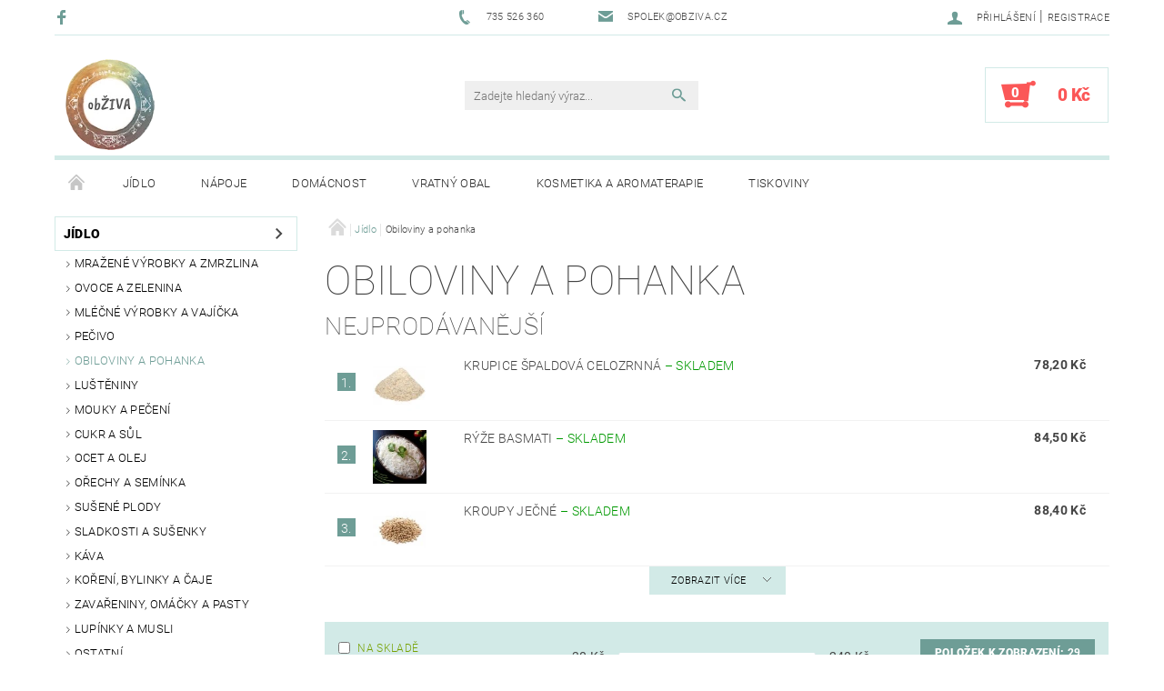

--- FILE ---
content_type: text/html; charset=utf-8
request_url: https://zasoby.obziva.cz/obiloviny/
body_size: 20829
content:
<!DOCTYPE html>
<html id="css" xml:lang='cs' lang='cs' class="external-fonts-loaded">
    <head>
        <link rel="preconnect" href="https://cdn.myshoptet.com" /><link rel="dns-prefetch" href="https://cdn.myshoptet.com" /><link rel="preload" href="https://cdn.myshoptet.com/prj/dist/master/cms/libs/jquery/jquery-1.11.3.min.js" as="script" />        <script>
dataLayer = [];
dataLayer.push({'shoptet' : {
    "pageId": 875,
    "pageType": "category",
    "currency": "CZK",
    "currencyInfo": {
        "decimalSeparator": ",",
        "exchangeRate": 1,
        "priceDecimalPlaces": 2,
        "symbol": "K\u010d",
        "symbolLeft": 0,
        "thousandSeparator": " "
    },
    "language": "cs",
    "projectId": 268143,
    "category": {
        "guid": "7eae97d6-2c9e-11e9-a065-0cc47a6c92bc",
        "path": "J\u00eddlo | Obiloviny a pohanka",
        "parentCategoryGuid": "c5596714-6cce-11e9-a065-0cc47a6c92bc"
    },
    "cartInfo": {
        "id": null,
        "freeShipping": false,
        "freeShippingFrom": null,
        "leftToFreeGift": {
            "formattedPrice": "0 K\u010d",
            "priceLeft": 0
        },
        "freeGift": false,
        "leftToFreeShipping": {
            "priceLeft": null,
            "dependOnRegion": null,
            "formattedPrice": null
        },
        "discountCoupon": [],
        "getNoBillingShippingPrice": {
            "withoutVat": 0,
            "vat": 0,
            "withVat": 0
        },
        "cartItems": [],
        "taxMode": "ORDINARY"
    },
    "cart": [],
    "customer": {
        "priceRatio": 1,
        "priceListId": 1,
        "groupId": null,
        "registered": false,
        "mainAccount": false
    }
}});
</script>

        <meta http-equiv="content-type" content="text/html; charset=utf-8" />
        <title>Obiloviny a pohanka - Obživa</title>

        <meta name="viewport" content="width=device-width, initial-scale=1.0" />
        <meta name="format-detection" content="telephone=no" />

        
            <meta property="og:type" content="website"><meta property="og:site_name" content="zasoby.obziva.cz"><meta property="og:url" content="https://zasoby.obziva.cz/obiloviny/"><meta property="og:title" content="Obiloviny a pohanka - Obživa"><meta name="author" content="Obživa"><meta name="web_author" content="Shoptet.cz"><meta name="dcterms.rightsHolder" content="zasoby.obziva.cz"><meta name="robots" content="index,follow"><meta property="og:image" content="https://cdn.myshoptet.com/usr/zasoby.obziva.cz/user/logos/obziva_logo_06_19_100x100_t.png?t=1769082059"><meta property="og:description" content="Obiloviny a pohanka, Obživa"><meta name="description" content="Obiloviny a pohanka, Obživa">
        


        
        <noscript>
            <style media="screen">
                #category-filter-hover {
                    display: block !important;
                }
            </style>
        </noscript>
        
    <link href="https://cdn.myshoptet.com/prj/dist/master/cms/templates/frontend_templates/shared/css/font-face/roboto.css" rel="stylesheet"><link href="https://cdn.myshoptet.com/prj/dist/master/shop/dist/font-shoptet-05.css.5fd2e4de7b3b9cde3d11.css" rel="stylesheet">    <script>
        var oldBrowser = false;
    </script>
    <!--[if lt IE 9]>
        <script src="https://cdnjs.cloudflare.com/ajax/libs/html5shiv/3.7.3/html5shiv.js"></script>
        <script>
            var oldBrowser = '<strong>Upozornění!</strong> Používáte zastaralý prohlížeč, který již není podporován. Prosím <a href="https://www.whatismybrowser.com/" target="_blank" rel="nofollow">aktualizujte svůj prohlížeč</a> a zvyšte své UX.';
        </script>
    <![endif]-->

        <style>:root {--color-primary: #6e9d96;--color-primary-h: 171;--color-primary-s: 19%;--color-primary-l: 52%;--color-primary-hover: #484848;--color-primary-hover-h: 0;--color-primary-hover-s: 0%;--color-primary-hover-l: 28%;--color-secondary: #fb5757;--color-secondary-h: 0;--color-secondary-s: 95%;--color-secondary-l: 66%;--color-secondary-hover: #d2eae7;--color-secondary-hover-h: 173;--color-secondary-hover-s: 36%;--color-secondary-hover-l: 87%;--color-tertiary: #000000;--color-tertiary-h: 0;--color-tertiary-s: 0%;--color-tertiary-l: 0%;--color-tertiary-hover: #000000;--color-tertiary-hover-h: 0;--color-tertiary-hover-s: 0%;--color-tertiary-hover-l: 0%;--color-header-background: #ffffff;--template-font: "Roboto";--template-headings-font: "Roboto";--header-background-url: none;--cookies-notice-background: #1A1937;--cookies-notice-color: #F8FAFB;--cookies-notice-button-hover: #f5f5f5;--cookies-notice-link-hover: #27263f;--templates-update-management-preview-mode-content: "Náhled aktualizací šablony je aktivní pro váš prohlížeč."}</style>

        <style>:root {--logo-x-position: 10px;--logo-y-position: 10px;--front-image-x-position: 0px;--front-image-y-position: 0px;}</style>

        <link href="https://cdn.myshoptet.com/prj/dist/master/shop/dist/main-05.css.1b62aa3d069f1dba0ebf.css" rel="stylesheet" media="screen" />

        <link rel="stylesheet" href="https://cdn.myshoptet.com/prj/dist/master/cms/templates/frontend_templates/_/css/print.css" media="print" />
                            <link rel="shortcut icon" href="/favicon.ico" type="image/x-icon" />
                                    <link rel="canonical" href="https://zasoby.obziva.cz/obiloviny/" />
        
        
        
        
                
                    
                <script>var shoptet = shoptet || {};shoptet.abilities = {"about":{"generation":2,"id":"05"},"config":{"category":{"product":{"image_size":"detail_alt_1"}},"navigation_breakpoint":991,"number_of_active_related_products":2,"product_slider":{"autoplay":false,"autoplay_speed":3000,"loop":true,"navigation":true,"pagination":true,"shadow_size":0}},"elements":{"recapitulation_in_checkout":true},"feature":{"directional_thumbnails":false,"extended_ajax_cart":false,"extended_search_whisperer":false,"fixed_header":false,"images_in_menu":false,"product_slider":false,"simple_ajax_cart":true,"smart_labels":false,"tabs_accordion":false,"tabs_responsive":false,"top_navigation_menu":false,"user_action_fullscreen":false}};shoptet.design = {"template":{"name":"Rock","colorVariant":"One"},"layout":{"homepage":"catalog3","subPage":"list","productDetail":"catalog3"},"colorScheme":{"conversionColor":"#fb5757","conversionColorHover":"#d2eae7","color1":"#6e9d96","color2":"#484848","color3":"#000000","color4":"#000000"},"fonts":{"heading":"Roboto","text":"Roboto"},"header":{"backgroundImage":null,"image":null,"logo":"https:\/\/zasoby.obziva.czuser\/logos\/obziva_logo_06_19_100x100_t.png","color":"#ffffff"},"background":{"enabled":false,"color":null,"image":null}};shoptet.config = {};shoptet.events = {};shoptet.runtime = {};shoptet.content = shoptet.content || {};shoptet.updates = {};shoptet.messages = [];shoptet.messages['lightboxImg'] = "Obrázek";shoptet.messages['lightboxOf'] = "z";shoptet.messages['more'] = "Více";shoptet.messages['cancel'] = "Zrušit";shoptet.messages['removedItem'] = "Položka byla odstraněna z košíku.";shoptet.messages['discountCouponWarning'] = "Zapomněli jste uplatnit slevový kupón. Pro pokračování jej uplatněte pomocí tlačítka vedle vstupního pole, nebo jej smažte.";shoptet.messages['charsNeeded'] = "Prosím, použijte minimálně 3 znaky!";shoptet.messages['invalidCompanyId'] = "Neplané IČ, povoleny jsou pouze číslice";shoptet.messages['needHelp'] = "Potřebujete pomoc?";shoptet.messages['showContacts'] = "Zobrazit kontakty";shoptet.messages['hideContacts'] = "Skrýt kontakty";shoptet.messages['ajaxError'] = "Došlo k chybě; obnovte prosím stránku a zkuste to znovu.";shoptet.messages['variantWarning'] = "Zvolte prosím variantu produktu.";shoptet.messages['chooseVariant'] = "Zvolte variantu";shoptet.messages['unavailableVariant'] = "Tato varianta není dostupná a není možné ji objednat.";shoptet.messages['withVat'] = "včetně DPH";shoptet.messages['withoutVat'] = "bez DPH";shoptet.messages['toCart'] = "Do košíku";shoptet.messages['emptyCart'] = "Prázdný košík";shoptet.messages['change'] = "Změnit";shoptet.messages['chosenBranch'] = "Zvolená pobočka";shoptet.messages['validatorRequired'] = "Povinné pole";shoptet.messages['validatorEmail'] = "Prosím vložte platnou e-mailovou adresu";shoptet.messages['validatorUrl'] = "Prosím vložte platnou URL adresu";shoptet.messages['validatorDate'] = "Prosím vložte platné datum";shoptet.messages['validatorNumber'] = "Vložte číslo";shoptet.messages['validatorDigits'] = "Prosím vložte pouze číslice";shoptet.messages['validatorCheckbox'] = "Zadejte prosím všechna povinná pole";shoptet.messages['validatorConsent'] = "Bez souhlasu nelze odeslat.";shoptet.messages['validatorPassword'] = "Hesla se neshodují";shoptet.messages['validatorInvalidPhoneNumber'] = "Vyplňte prosím platné telefonní číslo bez předvolby.";shoptet.messages['validatorInvalidPhoneNumberSuggestedRegion'] = "Neplatné číslo — navržený region: %1";shoptet.messages['validatorInvalidCompanyId'] = "Neplatné IČ, musí být ve tvaru jako %1";shoptet.messages['validatorFullName'] = "Nezapomněli jste příjmení?";shoptet.messages['validatorHouseNumber'] = "Prosím zadejte správné číslo domu";shoptet.messages['validatorZipCode'] = "Zadané PSČ neodpovídá zvolené zemi";shoptet.messages['validatorShortPhoneNumber'] = "Telefonní číslo musí mít min. 8 znaků";shoptet.messages['choose-personal-collection'] = "Prosím vyberte místo doručení u osobního odběru, není zvoleno.";shoptet.messages['choose-external-shipping'] = "Upřesněte prosím vybraný způsob dopravy";shoptet.messages['choose-ceska-posta'] = "Pobočka České Pošty není určena, zvolte prosím některou";shoptet.messages['choose-hupostPostaPont'] = "Pobočka Maďarské pošty není vybrána, zvolte prosím nějakou";shoptet.messages['choose-postSk'] = "Pobočka Slovenské pošty není zvolena, vyberte prosím některou";shoptet.messages['choose-ulozenka'] = "Pobočka Uloženky nebyla zvolena, prosím vyberte některou";shoptet.messages['choose-zasilkovna'] = "Pobočka Zásilkovny nebyla zvolena, prosím vyberte některou";shoptet.messages['choose-ppl-cz'] = "Pobočka PPL ParcelShop nebyla vybrána, vyberte prosím jednu";shoptet.messages['choose-glsCz'] = "Pobočka GLS ParcelShop nebyla zvolena, prosím vyberte některou";shoptet.messages['choose-dpd-cz'] = "Ani jedna z poboček služby DPD Parcel Shop nebyla zvolená, prosím vyberte si jednu z možností.";shoptet.messages['watchdogType'] = "Je zapotřebí vybrat jednu z možností u sledování produktu.";shoptet.messages['watchdog-consent-required'] = "Musíte zaškrtnout všechny povinné souhlasy";shoptet.messages['watchdogEmailEmpty'] = "Prosím vyplňte e-mail";shoptet.messages['privacyPolicy'] = 'Musíte souhlasit s ochranou osobních údajů';shoptet.messages['amountChanged'] = '(množství bylo změněno)';shoptet.messages['unavailableCombination'] = 'Není k dispozici v této kombinaci';shoptet.messages['specifyShippingMethod'] = 'Upřesněte dopravu';shoptet.messages['PIScountryOptionMoreBanks'] = 'Možnost platby z %1 bank';shoptet.messages['PIScountryOptionOneBank'] = 'Možnost platby z 1 banky';shoptet.messages['PIScurrencyInfoCZK'] = 'V měně CZK lze zaplatit pouze prostřednictvím českých bank.';shoptet.messages['PIScurrencyInfoHUF'] = 'V měně HUF lze zaplatit pouze prostřednictvím maďarských bank.';shoptet.messages['validatorVatIdWaiting'] = "Ověřujeme";shoptet.messages['validatorVatIdValid'] = "Ověřeno";shoptet.messages['validatorVatIdInvalid'] = "DIČ se nepodařilo ověřit, i přesto můžete objednávku dokončit";shoptet.messages['validatorVatIdInvalidOrderForbid'] = "Zadané DIČ nelze nyní ověřit, protože služba ověřování je dočasně nedostupná. Zkuste opakovat zadání později, nebo DIČ vymažte s vaši objednávku dokončete v režimu OSS. Případně kontaktujte prodejce.";shoptet.messages['validatorVatIdInvalidOssRegime'] = "Zadané DIČ nemůže být ověřeno, protože služba ověřování je dočasně nedostupná. Vaše objednávka bude dokončena v režimu OSS. Případně kontaktujte prodejce.";shoptet.messages['previous'] = "Předchozí";shoptet.messages['next'] = "Následující";shoptet.messages['close'] = "Zavřít";shoptet.messages['imageWithoutAlt'] = "Tento obrázek nemá popisek";shoptet.messages['newQuantity'] = "Nové množství:";shoptet.messages['currentQuantity'] = "Aktuální množství:";shoptet.messages['quantityRange'] = "Prosím vložte číslo v rozmezí %1 a %2";shoptet.messages['skipped'] = "Přeskočeno";shoptet.messages.validator = {};shoptet.messages.validator.nameRequired = "Zadejte jméno a příjmení.";shoptet.messages.validator.emailRequired = "Zadejte e-mailovou adresu (např. jan.novak@example.com).";shoptet.messages.validator.phoneRequired = "Zadejte telefonní číslo.";shoptet.messages.validator.messageRequired = "Napište komentář.";shoptet.messages.validator.descriptionRequired = shoptet.messages.validator.messageRequired;shoptet.messages.validator.captchaRequired = "Vyplňte bezpečnostní kontrolu.";shoptet.messages.validator.consentsRequired = "Potvrďte svůj souhlas.";shoptet.messages.validator.scoreRequired = "Zadejte počet hvězdiček.";shoptet.messages.validator.passwordRequired = "Zadejte heslo, které bude obsahovat min. 4 znaky.";shoptet.messages.validator.passwordAgainRequired = shoptet.messages.validator.passwordRequired;shoptet.messages.validator.currentPasswordRequired = shoptet.messages.validator.passwordRequired;shoptet.messages.validator.birthdateRequired = "Zadejte datum narození.";shoptet.messages.validator.billFullNameRequired = "Zadejte jméno a příjmení.";shoptet.messages.validator.deliveryFullNameRequired = shoptet.messages.validator.billFullNameRequired;shoptet.messages.validator.billStreetRequired = "Zadejte název ulice.";shoptet.messages.validator.deliveryStreetRequired = shoptet.messages.validator.billStreetRequired;shoptet.messages.validator.billHouseNumberRequired = "Zadejte číslo domu.";shoptet.messages.validator.deliveryHouseNumberRequired = shoptet.messages.validator.billHouseNumberRequired;shoptet.messages.validator.billZipRequired = "Zadejte PSČ.";shoptet.messages.validator.deliveryZipRequired = shoptet.messages.validator.billZipRequired;shoptet.messages.validator.billCityRequired = "Zadejte název města.";shoptet.messages.validator.deliveryCityRequired = shoptet.messages.validator.billCityRequired;shoptet.messages.validator.companyIdRequired = "Zadejte IČ.";shoptet.messages.validator.vatIdRequired = "Zadejte DIČ.";shoptet.messages.validator.billCompanyRequired = "Zadejte název společnosti.";shoptet.messages['loading'] = "Načítám…";shoptet.messages['stillLoading'] = "Stále načítám…";shoptet.messages['loadingFailed'] = "Načtení se nezdařilo. Zkuste to znovu.";shoptet.messages['productsSorted'] = "Produkty seřazeny.";shoptet.messages['formLoadingFailed'] = "Formulář se nepodařilo načíst. Zkuste to prosím znovu.";shoptet.messages.moreInfo = "Více informací";shoptet.config.orderingProcess = {active: false,step: false};shoptet.config.documentsRounding = '3';shoptet.config.documentPriceDecimalPlaces = '0';shoptet.config.thousandSeparator = ' ';shoptet.config.decSeparator = ',';shoptet.config.decPlaces = '2';shoptet.config.decPlacesSystemDefault = '2';shoptet.config.currencySymbol = 'Kč';shoptet.config.currencySymbolLeft = '0';shoptet.config.defaultVatIncluded = 1;shoptet.config.defaultProductMaxAmount = 9999;shoptet.config.inStockAvailabilityId = -1;shoptet.config.defaultProductMaxAmount = 9999;shoptet.config.inStockAvailabilityId = -1;shoptet.config.cartActionUrl = '/action/Cart';shoptet.config.advancedOrderUrl = '/action/Cart/GetExtendedOrder/';shoptet.config.cartContentUrl = '/action/Cart/GetCartContent/';shoptet.config.stockAmountUrl = '/action/ProductStockAmount/';shoptet.config.addToCartUrl = '/action/Cart/addCartItem/';shoptet.config.removeFromCartUrl = '/action/Cart/deleteCartItem/';shoptet.config.updateCartUrl = '/action/Cart/setCartItemAmount/';shoptet.config.addDiscountCouponUrl = '/action/Cart/addDiscountCoupon/';shoptet.config.setSelectedGiftUrl = '/action/Cart/setSelectedGift/';shoptet.config.rateProduct = '/action/ProductDetail/RateProduct/';shoptet.config.customerDataUrl = '/action/OrderingProcess/step2CustomerAjax/';shoptet.config.registerUrl = '/registrace/';shoptet.config.agreementCookieName = 'site-agreement';shoptet.config.cookiesConsentUrl = '/action/CustomerCookieConsent/';shoptet.config.cookiesConsentIsActive = 0;shoptet.config.cookiesConsentOptAnalytics = 'analytics';shoptet.config.cookiesConsentOptPersonalisation = 'personalisation';shoptet.config.cookiesConsentOptNone = 'none';shoptet.config.cookiesConsentRefuseDuration = 7;shoptet.config.cookiesConsentName = 'CookiesConsent';shoptet.config.agreementCookieExpire = 30;shoptet.config.cookiesConsentSettingsUrl = '/cookies-settings/';shoptet.config.fonts = {"google":{"attributes":"100,300,400,500,700,900:latin-ext","families":["Roboto"],"urls":["https:\/\/cdn.myshoptet.com\/prj\/dist\/master\/cms\/templates\/frontend_templates\/shared\/css\/font-face\/roboto.css"]},"custom":{"families":["shoptet"],"urls":["https:\/\/cdn.myshoptet.com\/prj\/dist\/master\/shop\/dist\/font-shoptet-05.css.5fd2e4de7b3b9cde3d11.css"]}};shoptet.config.mobileHeaderVersion = '1';shoptet.config.fbCAPIEnabled = false;shoptet.config.fbPixelEnabled = false;shoptet.config.fbCAPIUrl = '/action/FacebookCAPI/';shoptet.content.regexp = /strana-[0-9]+[\/]/g;shoptet.content.colorboxHeader = '<div class="colorbox-html-content">';shoptet.content.colorboxFooter = '</div>';shoptet.customer = {};shoptet.csrf = shoptet.csrf || {};shoptet.csrf.token = 'csrf_rpOpQqoj8dfca38030aa8efe';shoptet.csrf.invalidTokenModal = '<div><h2>Přihlaste se prosím znovu</h2><p>Omlouváme se, ale Váš CSRF token pravděpodobně vypršel. Abychom mohli udržet Vaši bezpečnost na co největší úrovni potřebujeme, abyste se znovu přihlásili.</p><p>Děkujeme za pochopení.</p><div><a href="/login/?backTo=%2Fobiloviny%2F">Přihlášení</a></div></div> ';shoptet.csrf.formsSelector = 'csrf-enabled';shoptet.csrf.submitListener = true;shoptet.csrf.validateURL = '/action/ValidateCSRFToken/Index/';shoptet.csrf.refreshURL = '/action/RefreshCSRFTokenNew/Index/';shoptet.csrf.enabled = true;shoptet.config.googleAnalytics ||= {};shoptet.config.googleAnalytics.isGa4Enabled = true;shoptet.config.googleAnalytics.route ||= {};shoptet.config.googleAnalytics.route.ua = "UA";shoptet.config.googleAnalytics.route.ga4 = "GA4";shoptet.config.ums_a11y_category_page = true;shoptet.config.discussion_rating_forms = false;shoptet.config.ums_forms_redesign = false;shoptet.config.showPriceWithoutVat = '';shoptet.config.ums_a11y_login = false;</script>
        <script src="https://cdn.myshoptet.com/prj/dist/master/cms/libs/jquery/jquery-1.11.3.min.js"></script><script src="https://cdn.myshoptet.com/prj/dist/master/cms/libs/jquery/jquery-migrate-1.4.1.min.js"></script><script src="https://cdn.myshoptet.com/prj/dist/master/cms/libs/jquery/jquery-ui-1.8.24.min.js"></script>
    <script src="https://cdn.myshoptet.com/prj/dist/master/shop/dist/main-05.js.8c719cec2608516bd9d7.js"></script>
<script src="https://cdn.myshoptet.com/prj/dist/master/shop/dist/shared-2g.js.aa13ef3ecca51cd89ec5.js"></script><script src="https://cdn.myshoptet.com/prj/dist/master/cms/libs/jqueryui/i18n/datepicker-cs.js"></script><script>if (window.self !== window.top) {const script = document.createElement('script');script.type = 'module';script.src = "https://cdn.myshoptet.com/prj/dist/master/shop/dist/editorPreview.js.e7168e827271d1c16a1d.js";document.body.appendChild(script);}</script>        <script>
            jQuery.extend(jQuery.cybergenicsFormValidator.messages, {
                required: "Povinné pole",
                email: "Prosím vložte platnou e-mailovou adresu",
                url: "Prosím vložte platnou URL adresu",
                date: "Prosím vložte platné datum",
                number: "Vložte číslo",
                digits: "Prosím vložte pouze číslice",
                checkbox: "Zadejte prosím všechna povinná pole",
                validatorConsent: "Bez souhlasu nelze odeslat.",
                password: "Hesla se neshodují",
                invalidPhoneNumber: "Vyplňte prosím platné telefonní číslo bez předvolby.",
                invalidCompanyId: 'Nevalidní IČ, musí mít přesně 8 čísel (před kratší IČ lze dát nuly)',
                fullName: "Nezapomněli jste příjmení?",
                zipCode: "Zadané PSČ neodpovídá zvolené zemi",
                houseNumber: "Prosím zadejte správné číslo domu",
                shortPhoneNumber: "Telefonní číslo musí mít min. 8 znaků",
                privacyPolicy: "Musíte souhlasit s ochranou osobních údajů"
            });
        </script>
                                    
                
        
        <!-- User include -->
                
        <!-- /User include -->
                            
                
                                                    </head>
    <body class="desktop id-875 in-obiloviny template-05 type-category page-category ajax-add-to-cart">
    
        <div id="fb-root"></div>
        <script>
            window.fbAsyncInit = function() {
                FB.init({
//                    appId            : 'your-app-id',
                    autoLogAppEvents : true,
                    xfbml            : true,
                    version          : 'v19.0'
                });
            };
        </script>
        <script async defer crossorigin="anonymous" src="https://connect.facebook.net/cs_CZ/sdk.js"></script>
    
        
    
    <div id="main-wrapper">
        <div id="main-wrapper-in" class="large-12 medium-12 small-12">
            <div id="main" class="large-12 medium-12 small-12 row">

                

                <div id="header" class="large-12 medium-12 small-12 columns">
                    <header id="header-in" class="large-12 medium-12 small-12 row collapse">
                        
<div class="row header-info">
                <div class="large-4 medium-2  small-12 left hide-for-small">
                            <span class="checkout-facebook header-social-icon">
                    <a href="https://www.facebook.com/obchodobziva/" title="Facebook" target="_blank">&nbsp;</a>
                </span>
                                </div>
        
        <div class="large-4 medium-6 small-12 columns">

            <div class="row collapse header-contacts">
                                                                                        <div class="large-6 tac medium-6 small-6 header-phone columns left">
                        <a href="tel:735526360" title="Telefon"><span>735 526 360</span></a>
                    </div>
                                                    <div class="large-6 tac medium-6 small-6 header-email columns left">
                                                    <a href="mailto:spolek@obziva.cz"><span>spolek@obziva.cz</span></a>
                                            </div>
                            </div>
        </div>
    
    <div class="large-4 medium-4 small-12 left top-links-holder">
                                <div id="top-links">
            <span class="responsive-mobile-visible responsive-all-hidden box-account-links-trigger-wrap">
                <span class="box-account-links-trigger"></span>
            </span>
            <ul class="responsive-mobile-hidden box-account-links list-inline list-reset">
                
                                                                                                        <li>
                                    <a class="icon-account-login" href="/login/?backTo=%2Fobiloviny%2F" title="Přihlášení" data-testid="signin" rel="nofollow"><span>Přihlášení</span></a>
                                </li>
                                <li>
                                    <span class="responsive-mobile-hidden"> |</span>
                                    <a href="/registrace/" title="Registrace" data-testid="headerSignup" rel="nofollow">Registrace</a>
                                </li>
                                                                                        
            </ul>
        </div>
    </div>
</div>
<div class="header-center row">
    
    <div class="large-4 medium-4 small-6">
                                <a href="/" title="Obživa" id="logo" data-testid="linkWebsiteLogo"><img src="https://cdn.myshoptet.com/usr/zasoby.obziva.cz/user/logos/obziva_logo_06_19_100x100_t.png" alt="Obživa" /></a>
    </div>
    
    <div class="large-4 medium-4 small-12">
                <div class="searchform large-8 medium-12 small-12" itemscope itemtype="https://schema.org/WebSite">
            <meta itemprop="headline" content="Obiloviny a pohanka"/>
<meta itemprop="url" content="https://zasoby.obziva.cz"/>
        <meta itemprop="text" content="Obiloviny a pohanka, Obživa"/>

            <form class="search-whisperer-wrap-v1 search-whisperer-wrap" action="/action/ProductSearch/prepareString/" method="post" itemprop="potentialAction" itemscope itemtype="https://schema.org/SearchAction" data-testid="searchForm">
                <fieldset>
                    <meta itemprop="target" content="https://zasoby.obziva.cz/vyhledavani/?string={string}"/>
                    <div class="large-10 medium-8 small-10 left">
                        <input type="hidden" name="language" value="cs" />
                        <input type="search" name="string" itemprop="query-input" class="s-word" placeholder="Zadejte hledaný výraz..." autocomplete="off" data-testid="searchInput" />
                    </div>
                    <div class="tar large-2 medium-4 small-2 left">
                        <input type="submit" value="Hledat" class="b-search" data-testid="searchBtn" />
                    </div>
                    <div class="search-whisperer-container-js"></div>
                    <div class="search-notice large-12 medium-12 small-12" data-testid="searchMsg">Prosím, použijte minimálně 3 znaky!</div>
                </fieldset>
            </form>
        </div>
    </div>
    
    <div class="large-4 medium-4 small-6 tar">
                                
                        <div class="place-cart-here">
                <div id="header-cart-wrapper" class="header-cart-wrapper menu-element-wrap">
    <a href="/kosik/" id="header-cart" class="header-cart" data-testid="headerCart" rel="nofollow">
        
        
    <strong class="header-cart-count" data-testid="headerCartCount">
        <span>
                            0
                    </span>
    </strong>

        <strong class="header-cart-price" data-testid="headerCartPrice">
            0 Kč
        </strong>
    </a>

    <div id="cart-recapitulation" class="cart-recapitulation menu-element-submenu align-right hover-hidden" data-testid="popupCartWidget">
                    <div class="cart-reca-single darken tac" data-testid="cartTitle">
                Váš nákupní košík je prázdný            </div>
            </div>
</div>
            </div>
            </div>
    
</div>

             <nav id="menu" class="large-12 medium-12 small-12"><ul class="inline-list list-inline valign-top-inline left"><li class="first-line"><a href="/" id="a-home" data-testid="headerMenuItem">Úvodní stránka</a></li><li class="menu-item-830">    <a href="/jidlo/"  data-testid="headerMenuItem">
        Jídlo
    </a>
</li><li class="menu-item-698">    <a href="/napoje-2/"  data-testid="headerMenuItem">
        Nápoje
    </a>
</li><li class="menu-item-770">    <a href="/domacnost/"  data-testid="headerMenuItem">
        Domácnost
    </a>
</li><li class="menu-item-833">    <a href="/vratny-obal/"  data-testid="headerMenuItem">
        Vratný obal
    </a>
</li><li class="menu-item-923">    <a href="/kosmetika-a-aromaterapie/"  data-testid="headerMenuItem">
        Kosmetika a aromaterapie
    </a>
</li><li class="menu-item-938">    <a href="/tiskoviny/"  data-testid="headerMenuItem">
        Tiskoviny
    </a>
</li></ul><div id="menu-helper-wrapper"><div id="menu-helper" data-testid="hamburgerMenu">&nbsp;</div><ul id="menu-helper-box"></ul></div></nav>

<script>
$(document).ready(function() {
    checkSearchForm($('.searchform'), "Prosím, použijte minimálně 3 znaky!");
});
var userOptions = {
    carousel : {
        stepTimer : 5000,
        fadeTimer : 800
    }
};
</script>


                    </header>
                </div>
                <div id="main-in" class="large-12 medium-12 small-12 columns">
                    <div id="main-in-in" class="large-12 medium-12 small-12">
                        
                        <div id="content" class="large-12 medium-12 small-12 row">
                            
                                                                    <aside id="column-l" class="large-3 medium-3 small-12 columns sidebar">
                                        <div id="column-l-in">
                                                                                                                                                <div class="box-even">
                        
<div id="categories">
                        <div class="categories cat-01 expandable cat-active expanded" id="cat-830">
                <div class="topic"><a href="/jidlo/" class="expanded">Jídlo</a></div>
        
<ul class="expanded">
                <li ><a href="/mrazene-vyrobky-a-zmrzlina/" title="Mražené výrobky a zmrzlina">Mražené výrobky a zmrzlina</a>
                            </li>             <li ><a href="/ovoce-a-zelenina/" title="Ovoce a Zelenina">Ovoce a Zelenina</a>
                            </li>             <li ><a href="/mlecne-vyrobky/" title="Mléčné výrobky a Vajíčka">Mléčné výrobky a Vajíčka</a>
                            </li>             <li ><a href="/pecivo/" title="Pečivo">Pečivo</a>
                            </li>             <li class="active  expanded"><a href="/obiloviny/" title="Obiloviny a pohanka">Obiloviny a pohanka</a>
                            </li>             <li ><a href="/lusteniny/" title="Luštěniny">Luštěniny</a>
                            </li>             <li ><a href="/mouky/" title="Mouky a pečení">Mouky a pečení</a>
                            </li>             <li ><a href="/cukr-sul/" title="Cukr a Sůl">Cukr a Sůl</a>
                            </li>             <li ><a href="/ocet-a-olej/" title="Ocet a Olej">Ocet a Olej</a>
                            </li>             <li ><a href="/suche-plody/" title="Ořechy a semínka">Ořechy a semínka</a>
                            </li>             <li ><a href="/susene-plody/" title="Sušené plody">Sušené plody</a>
                            </li>             <li ><a href="/sladkosti/" title="Sladkosti a sušenky">Sladkosti a sušenky</a>
                            </li>             <li ><a href="/kava/" title="Káva">Káva</a>
                            </li>             <li ><a href="/koreni/" title="Koření, Bylinky a Čaje">Koření, Bylinky a Čaje</a>
                            </li>             <li ><a href="/konzervovane/" title="Zavařeniny, Omáčky a Pasty">Zavařeniny, Omáčky a Pasty</a>
                            </li>             <li ><a href="/lupinky-a-musli/" title="Lupínky a Musli">Lupínky a Musli</a>
                            </li>             <li class="expandable expanded"><a href="/ostatni/" title="Ostatní">Ostatní</a>
                                    <ul class="expanded">
                                                <li ><a href="/sojove-vyrobky/" title="Sojové výrobky">Sojové výrobky</a>
                                                            </li>                     </ul>                     </li>             <li ><a href="/maso-a-masne-vyrobky/" title="Maso a masné výrobky">Maso a masné výrobky</a>
                            </li>             <li ><a href="/testoviny/" title="Těstoviny">Těstoviny</a>
                            </li>     </ul> 
    </div>
            <div class="categories cat-02 expandable" id="cat-698">
                <div class="topic"><a href="/napoje-2/">Nápoje</a></div>
        
<ul >
                <li ><a href="/ostatni-2/" title="Ostatní">Ostatní</a>
            </li>             <li ><a href="/sirupy/" title="Sirupy">Sirupy</a>
            </li>             <li ><a href="/mosty/" title="Mošty">Mošty</a>
                            </li>             <li ><a href="/pivo-2/" title="Pivo">Pivo</a>
                            </li>             <li ><a href="/vino/" title="Víno">Víno</a>
                            </li>             <li ><a href="/stavy/" title="Šťávy">Šťávy</a>
                            </li>     </ul> 
    </div>
            <div class="categories cat-01" id="cat-770">
                <div class="topic"><a href="/domacnost/">Domácnost</a></div>
        

    </div>
            <div class="categories cat-02" id="cat-833">
                <div class="topic"><a href="/vratny-obal/">Vratný obal</a></div>
        

    </div>
            <div class="categories cat-01 expanded" id="cat-923">
                <div class="topic"><a href="/kosmetika-a-aromaterapie/" class="expanded">Kosmetika a aromaterapie</a></div>
        

    </div>
            <div class="categories cat-02 expanded" id="cat-938">
                <div class="topic"><a href="/tiskoviny/" class="expanded">Tiskoviny</a></div>
        

    </div>
        
                                    <div class="categories cat-02 expandable" id="cat-manufacturers" data-testid="brandsList">
                
                <div class="topic"><a href="https://zasoby.obziva.cz/znacka/" data-testid="brandsText">Značky</a></div>
                <ul class="noDisplay">
                                            <li>
                            <a href="/znacka/beutelsbacher/" data-testid="brandName">Beutelsbacher</a>
                        </li>
                                            <li>
                            <a href="/znacka/bionebio/" data-testid="brandName">bionebio</a>
                        </li>
                                            <li>
                            <a href="/znacka/country-life/" data-testid="brandName">Country life</a>
                        </li>
                                            <li>
                            <a href="/znacka/ceske-ghicko/" data-testid="brandName">ČESKÉ GHÍČKO</a>
                        </li>
                                            <li>
                            <a href="/znacka/ekostatek-vlkanec/" data-testid="brandName">ekostatek Vlkaneč</a>
                        </li>
                                            <li>
                            <a href="/znacka/fair-bio-prazirna/" data-testid="brandName">Fair&amp;Bio pražírna</a>
                        </li>
                                            <li>
                            <a href="/znacka/kolackova-pekarna/" data-testid="brandName">Koláčkova pekárna</a>
                        </li>
                                            <li>
                            <a href="/znacka/lipiny-15/" data-testid="brandName">Lipiny 15</a>
                        </li>
                                            <li>
                            <a href="/znacka/novy-dvur/" data-testid="brandName">Nový dvůr</a>
                        </li>
                                            <li>
                            <a href="/znacka/probio/" data-testid="brandName">PROBIO</a>
                        </li>
                                            <li>
                            <a href="/znacka/rapunzel/" data-testid="brandName">RAPUNZEL</a>
                        </li>
                                            <li>
                            <a href="/znacka/schremser/" data-testid="brandName">SCHREMSER</a>
                        </li>
                                            <li>
                            <a href="/znacka/sonnentor/" data-testid="brandName">Sonnentor</a>
                        </li>
                                            <li>
                            <a href="/znacka/sunfood/" data-testid="brandName">SUNFOOD</a>
                        </li>
                                            <li>
                            <a href="/znacka/svobodny-statek-na-soutoku/" data-testid="brandName">Svobodný statek na soutoku</a>
                        </li>
                                            <li>
                            <a href="/znacka/tierra-verde/" data-testid="brandName">Tierra Verde</a>
                        </li>
                                            <li>
                            <a href="/znacka/vinne-sklepy-kutna-hora/" data-testid="brandName">Vinné sklepy Kutná Hora</a>
                        </li>
                                            <li>
                            <a href="/znacka/vivani/" data-testid="brandName">Vivani</a>
                        </li>
                                            <li>
                            <a href="/znacka/wild-coco-s-r-o/" data-testid="brandName">Wild &amp; Coco s.r.o.</a>
                        </li>
                                            <li>
                            <a href="/znacka/zemanka/" data-testid="brandName">Zemanka</a>
                        </li>
                                    </ul>
            </div>
            
</div>

                    </div>
                                                                                                                                                                                                                                                                                                                <div class="box-odd">
                            <div id="top10" class="box hide-for-small">
        <h3 class="topic">TOP 10</h3>
        <ol>
                            
                    <li class="panel-element display-image display-price">
                                                    <a class="a-img" href="/vejce/">
                                <img src="https://cdn.myshoptet.com/usr/zasoby.obziva.cz/user/shop/related/1664_vejce-cerstva.jpg?6409ef48" alt="vejce cerstva" />
                            </a>
                                                <div>
                            <a href="/vejce/" title="Vejce PO 1 KS!!!"><span>Vejce PO 1 KS!!!</span></a><br />
                            
                                                                <span>
                                    11,90 Kč
                                        
    
                                </span>
                                                            
                        </div>
                    </li>
                
                            
                    <li class="panel-element display-image display-price">
                                                    <a class="a-img" href="/por/">
                                <img src="https://cdn.myshoptet.com/usr/zasoby.obziva.cz/user/shop/related/1331_por.jpg?61250bdf" alt="por" />
                            </a>
                                                <div>
                            <a href="/por/" title="Pór porek na KS"><span>Pór porek na KS</span></a><br />
                            
                                                                <span>
                                    50 Kč
                                        
    
                                </span>
                                                            
                        </div>
                    </li>
                
                            
                    <li class="panel-element display-image display-price">
                                                    <a class="a-img" href="/pomerance/">
                                <img src="https://cdn.myshoptet.com/usr/zasoby.obziva.cz/user/shop/related/7966_nepojmenovane.jpg?6925d288" alt="Nepojmenované" />
                            </a>
                                                <div>
                            <a href="/pomerance/" title="Pomeranče"><span>Pomeranče</span></a><br />
                            
                                                                <span>
                                    121,80 Kč
                                        
    
                                </span>
                                                            
                        </div>
                    </li>
                
                            
                    <li class="panel-element display-image display-price">
                                                    <a class="a-img" href="/rajcata-loupana-dennree-400-g/">
                                <img src="https://cdn.myshoptet.com/usr/zasoby.obziva.cz/user/shop/related/7654_raj.jpg?692ecc37" alt="raj" />
                            </a>
                                                <div>
                            <a href="/rajcata-loupana-dennree-400-g/" title="Rajčata loupaná Dennree 400 g"><span>Rajčata loupaná Dennree 400 g</span></a><br />
                            
                                                                <span>
                                    25,20 Kč
                                        
    
                                </span>
                                                            
                        </div>
                    </li>
                
                            
                    <li class="panel-element display-image display-price">
                                                    <a class="a-img" href="/toaletni-papir/">
                                <img src="https://cdn.myshoptet.com/prj/dist/master/cms/img/common/missing_images/related.png" alt="" />
                            </a>
                                                <div>
                            <a href="/toaletni-papir/" title="Toaletní papír"><span>Toaletní papír</span></a><br />
                            
                                                                <span>
                                    10 Kč
                                        
    
                                </span>
                                                            
                        </div>
                    </li>
                
                            
                    <li class="panel-element display-image display-price">
                                                    <a class="a-img" href="/klobasy-jehne-ovce-vepr/">
                                <img src="https://cdn.myshoptet.com/usr/zasoby.obziva.cz/user/shop/related/4784_144-1-klobasa-litomericka-pikantni.jpg?65967784" alt="144 1 klobasa litomericka pikantni" />
                            </a>
                                                <div>
                            <a href="/klobasy-jehne-ovce-vepr/" title="Klobásy jehně-ovce-vepř na KS"><span>Klobásy jehně-ovce-vepř na KS</span></a><br />
                            
                                                                <span>
                                    60 Kč
                                        
    
                                </span>
                                                            
                        </div>
                    </li>
                
                            
                    <li class="panel-element display-image display-price">
                                                    <a class="a-img" href="/bio-tempeh/">
                                <img src="https://cdn.myshoptet.com/usr/zasoby.obziva.cz/user/shop/related/2084-1_tempeh-sunfood--prichut-uzeny.jpg?601ed32e" alt="Tempeh SUNFOOD (Příchuť uzený)" />
                            </a>
                                                <div>
                            <a href="/bio-tempeh/" title="Tempeh SUNFOOD uzený"><span>Tempeh SUNFOOD uzený</span></a><br />
                            
                                                                <span>
                                    43,80 Kč
                                        
    
                                </span>
                                                            
                        </div>
                    </li>
                
                            
                    <li class="panel-element display-image display-price">
                                                    <a class="a-img" href="/cibule-zluta-cerstva/">
                                <img src="https://cdn.myshoptet.com/usr/zasoby.obziva.cz/user/shop/related/5805_cibule.jpg?63861e66" alt="cibule" />
                            </a>
                                                <div>
                            <a href="/cibule-zluta-cerstva/" title="Cibule žlutá"><span>Cibule žlutá</span></a><br />
                            
                                                                <span>
                                    65 Kč
                                        
    
                                </span>
                                                            
                        </div>
                    </li>
                
                            
                    <li class="panel-element display-image display-price">
                                                    <a class="a-img" href="/bio-trhana-pastika-z-prestika/">
                                <img src="https://cdn.myshoptet.com/usr/zasoby.obziva.cz/user/shop/related/2612_presti.jpg?65d72e5f" alt="presti" />
                            </a>
                                                <div>
                            <a href="/bio-trhana-pastika-z-prestika/" title="Trhaná paštika z přeštíka"><span>Trhaná paštika z přeštíka</span></a><br />
                            
                                                                <span>
                                    146,30 Kč
                                        
    
                                </span>
                                                            
                        </div>
                    </li>
                
                            
                    <li class=" display-image display-price">
                                                    <a class="a-img" href="/ryze-basmati-4/">
                                <img src="https://cdn.myshoptet.com/usr/zasoby.obziva.cz/user/shop/related/1169_plain-rice-edited.jpg?64e71c81" alt="plain rice edited" />
                            </a>
                                                <div>
                            <a href="/ryze-basmati-4/" title="Rýže Basmati"><span>Rýže Basmati</span></a><br />
                            
                                                                <span>
                                    84,50 Kč
                                        
    
                                </span>
                                                            
                        </div>
                    </li>
                
                    </ol>
    </div>

                    </div>
                                                                                                    </div>
                                    </aside>
                                                            

                            
                                <main id="content-in" class="large-9 medium-9 small-12 columns">

                                                                                                                        <p id="navigation" itemscope itemtype="https://schema.org/BreadcrumbList">
                                                                                                        <span id="navigation-first" data-basetitle="Obživa" itemprop="itemListElement" itemscope itemtype="https://schema.org/ListItem">
                    <a href="/" itemprop="item" class="navigation-home-icon">
                        &nbsp;<meta itemprop="name" content="Domů" />                    </a>
                    <meta itemprop="position" content="1" />
                    <span class="navigation-bullet">&nbsp;&rsaquo;&nbsp;</span>
                </span>
                                                        <span id="navigation-1" itemprop="itemListElement" itemscope itemtype="https://schema.org/ListItem">
                        <a href="/jidlo/" itemprop="item"><span itemprop="name">Jídlo</span></a>
                        <meta itemprop="position" content="2" />
                        <span class="navigation-bullet">&nbsp;&rsaquo;&nbsp;</span>
                    </span>
                                                                            <span id="navigation-2" itemprop="itemListElement" itemscope itemtype="https://schema.org/ListItem">
                        <meta itemprop="item" content="https://zasoby.obziva.cz/obiloviny/" />
                        <meta itemprop="position" content="3" />
                        <span itemprop="name" data-title="Obiloviny a pohanka">Obiloviny a pohanka</span>
                    </span>
                            </p>
                                                                                                            


                                                                            
    
        <h1>Obiloviny a pohanka</h1>
                

                <div class="clear">&nbsp;</div>

                                <div id="category-top10" class="top-in-cat offset-bottom-small">
    <h3>Nejprodávanější</h3>
    <ul class="small-block-grid-1 no-bullet">
                <li class="valign-middle-block small-12">
            
                <div class="columns">
                    <div class="large-2 left">
                        <span class="top-in-cat-iteration">1.</span>
                                                
<span class="top-in-cat-image">
    <a href="/krupice-spaldova/">
                <img src="https://cdn.myshoptet.com/usr/zasoby.obziva.cz/user/shop/related/4409_krupice-spaldova-celozrnna.jpg?662babb8" alt="Krupice špaldová celozrnná" />
    </a>
</span>

                                            </div>
                    <div class="top-in-cat-descr large-8 left">
                        <a href="/krupice-spaldova/" title="Krupice špaldová celozrnná">
                            Krupice špaldová celozrnná
                                                                                                <span class="p-cat-availability" style="color:#009901">
                                        &ndash;
                                                                                <span>Skladem</span>
                                                                            </span>
                                                                                    </a>
                                            </div>
                    
                                                    <span class="p-cat-prices large-2 columns tar">
                                <strong>
                                                                            78,20 Kč
                                                                    </strong>
                                    
    
                                                            </span>
                                            
                </div>
            
        </li>
                <li class="valign-middle-block small-12">
            
                <div class="columns">
                    <div class="large-2 left">
                        <span class="top-in-cat-iteration">2.</span>
                                                
<span class="top-in-cat-image">
    <a href="/ryze-basmati-4/">
                <img src="https://cdn.myshoptet.com/usr/zasoby.obziva.cz/user/shop/related/1169_plain-rice-edited.jpg?64e71c81" alt="plain rice edited" />
    </a>
</span>

                                            </div>
                    <div class="top-in-cat-descr large-8 left">
                        <a href="/ryze-basmati-4/" title="Rýže Basmati">
                            Rýže Basmati
                                                                                                <span class="p-cat-availability" style="color:#009901">
                                        &ndash;
                                                                                <span>Skladem</span>
                                                                            </span>
                                                                                    </a>
                                            </div>
                    
                                                    <span class="p-cat-prices large-2 columns tar">
                                <strong>
                                                                            84,50 Kč
                                                                    </strong>
                                    
    
                                                            </span>
                                            
                </div>
            
        </li>
                <li class="valign-middle-block small-12">
            
                <div class="columns">
                    <div class="large-2 left">
                        <span class="top-in-cat-iteration">3.</span>
                                                
<span class="top-in-cat-image">
    <a href="/kroupy-jecne/">
                <img src="https://cdn.myshoptet.com/usr/zasoby.obziva.cz/user/shop/related/1136_b8488baf738f81c9.jpg?65afa008" alt="b8488baf738f81c9" />
    </a>
</span>

                                            </div>
                    <div class="top-in-cat-descr large-8 left">
                        <a href="/kroupy-jecne/" title="Kroupy ječné">
                            Kroupy ječné
                                                                                                <span class="p-cat-availability" style="color:#009901">
                                        &ndash;
                                                                                <span>Skladem</span>
                                                                            </span>
                                                                                    </a>
                                            </div>
                    
                                                    <span class="p-cat-prices large-2 columns tar">
                                <strong>
                                                                            88,40 Kč
                                                                    </strong>
                                    
    
                                                            </span>
                                            
                </div>
            
        </li>
                <li class="valign-middle-block small-12 noDisplay">
            
                <div class="columns">
                    <div class="large-2 left">
                        <span class="top-in-cat-iteration">4.</span>
                                                
<span class="top-in-cat-image">
    <a href="/vlocky-ovesne/">
                <img src="https://cdn.myshoptet.com/usr/zasoby.obziva.cz/user/shop/related/1133_vyr-794-1573-ovesne-vlocky.jpg?65096355" alt="vyr 794 1573 ovesne vlocky" />
    </a>
</span>

                                            </div>
                    <div class="top-in-cat-descr large-8 left">
                        <a href="/vlocky-ovesne/" title="Ovesné vločky velké">
                            Ovesné vločky velké
                                                                                                <span class="p-cat-availability" style="color:#009901">
                                        &ndash;
                                                                                <span>Skladem</span>
                                                                            </span>
                                                                                    </a>
                                            </div>
                    
                                                    <span class="p-cat-prices large-2 columns tar">
                                <strong>
                                                                            37 Kč
                                                                    </strong>
                                    
    
                                                            </span>
                                            
                </div>
            
        </li>
                <li class="valign-middle-block small-12 noDisplay">
            
                <div class="columns">
                    <div class="large-2 left">
                        <span class="top-in-cat-iteration">5.</span>
                                                
<span class="top-in-cat-image">
    <a href="/bio-jahly/">
                <img src="https://cdn.myshoptet.com/usr/zasoby.obziva.cz/user/shop/related/338_26-11--jahly-shutterstock-452910076-1000x666.jpg?648b1b80" alt="26.11. jahly shutterstock 452910076 1000x666" />
    </a>
</span>

                                            </div>
                    <div class="top-in-cat-descr large-8 left">
                        <a href="/bio-jahly/" title="Jáhly">
                            Jáhly
                                                                                                <span class="p-cat-availability" style="color:#009901">
                                        &ndash;
                                                                                <span>Skladem</span>
                                                                            </span>
                                                                                    </a>
                                                    <p>Původ: Ukrajina</p>
                                            </div>
                    
                                                    <span class="p-cat-prices large-2 columns tar">
                                <strong>
                                                                            54,80 Kč
                                                                    </strong>
                                    
    
                                                            </span>
                                            
                </div>
            
        </li>
                <li class="valign-middle-block small-12 noDisplay">
            
                <div class="columns">
                    <div class="large-2 left">
                        <span class="top-in-cat-iteration">6.</span>
                                                
<span class="top-in-cat-image">
    <a href="/krupice-pohankova-400g--ks/">
                <img src="https://cdn.myshoptet.com/usr/zasoby.obziva.cz/user/shop/related/7999-1_krup.jpg?6941699a" alt="krup" />
    </a>
</span>

                                            </div>
                    <div class="top-in-cat-descr large-8 left">
                        <a href="/krupice-pohankova-400g--ks/" title="Krupice pohanková 400g (KS)">
                            Krupice pohanková 400g (KS)
                                                                                                <span class="p-cat-availability" style="color:#009901">
                                        &ndash;
                                                                                <span>Skladem</span>
                                                                            </span>
                                                                                    </a>
                                            </div>
                    
                                                    <span class="p-cat-prices large-2 columns tar">
                                <strong>
                                                                            51 Kč
                                                                    </strong>
                                    
    
                                                            </span>
                                            
                </div>
            
        </li>
                <li class="valign-middle-block small-12 noDisplay">
            
                <div class="columns">
                    <div class="large-2 left">
                        <span class="top-in-cat-iteration">7.</span>
                                                
<span class="top-in-cat-image">
    <a href="/kroupy-spaldove-kernotto/">
                <img src="https://cdn.myshoptet.com/usr/zasoby.obziva.cz/user/shop/related/7984_b8488baf738f81c9.jpg?692f1672" alt="b8488baf738f81c9" />
    </a>
</span>

                                            </div>
                    <div class="top-in-cat-descr large-8 left">
                        <a href="/kroupy-spaldove-kernotto/" title="Kroupy špaldové Kernotto">
                            Kroupy špaldové Kernotto
                                                                                                <span class="p-cat-availability" style="color:#cb0000">
                                        &ndash;
                                                                                <span>Momentálně nedostupné</span>
                                                                            </span>
                                                                                    </a>
                                            </div>
                    
                                                    <span class="p-cat-prices large-2 columns tar">
                                <strong>
                                                                            69,20 Kč
                                                                    </strong>
                                    
    
                                                            </span>
                                            
                </div>
            
        </li>
                <li class="valign-middle-block small-12 noDisplay">
            
                <div class="columns">
                    <div class="large-2 left">
                        <span class="top-in-cat-iteration">8.</span>
                                                
<span class="top-in-cat-image">
    <a href="/ovesne-vlocky-bezlepkove-jemne/">
                <img src="https://cdn.myshoptet.com/prj/dist/master/cms/img/common/missing_images/related.png" alt="" />
    </a>
</span>

                                            </div>
                    <div class="top-in-cat-descr large-8 left">
                        <a href="/ovesne-vlocky-bezlepkove-jemne/" title="Ovesné vločky BEZLEPKOVÉ jemné">
                            Ovesné vločky BEZLEPKOVÉ jemné
                                                                                                <span class="p-cat-availability" style="color:#009901">
                                        &ndash;
                                                                                <span>Skladem</span>
                                                                            </span>
                                                                                    </a>
                                            </div>
                    
                                                    <span class="p-cat-prices large-2 columns tar">
                                <strong>
                                                                            60,40 Kč
                                                                    </strong>
                                    
    
                                                            </span>
                                            
                </div>
            
        </li>
                <li class="valign-middle-block small-12 noDisplay">
            
                <div class="columns">
                    <div class="large-2 left">
                        <span class="top-in-cat-iteration">9.</span>
                                                
<span class="top-in-cat-image">
    <a href="/musli-oriskove-3-kg-bio/">
                <img src="https://cdn.myshoptet.com/usr/zasoby.obziva.cz/user/shop/related/7738_dacte-bio-produkty-pohankove-pohanka-pukanec-pukance-sypane-volne-200x200.jpg?681a0c2b" alt="dacte bio produkty pohankove pohanka pukanec pukance sypane volne 200x200" />
    </a>
</span>

                                            </div>
                    <div class="top-in-cat-descr large-8 left">
                        <a href="/musli-oriskove-3-kg-bio/" title="Müsli oříškové 3 kg BIO - již neobjednávat">
                            Müsli oříškové 3 kg BIO - již neobjednávat
                                                                                                <span class="p-cat-availability" style="color:#009901">
                                        &ndash;
                                                                                <span>Skladem</span>
                                                                            </span>
                                                                                    </a>
                                            </div>
                    
                                                    <span class="p-cat-prices large-2 columns tar">
                                <strong>
                                                                            145,30 Kč
                                                                    </strong>
                                    
    
                                                            </span>
                                            
                </div>
            
        </li>
                <li class="valign-middle-block small-12 noDisplay">
            
                <div class="columns">
                    <div class="large-2 left">
                        <span class="top-in-cat-iteration">10.</span>
                                                
<span class="top-in-cat-image">
    <a href="/krupice-kukuricna/">
                <img src="https://cdn.myshoptet.com/usr/zasoby.obziva.cz/user/shop/related/7080_fe50c2f1-8a45-4a5d-8131-9521a6370e37-jpg-570x570-q85-crop.jpg?65f1be7b" alt="fe50c2f1 8a45 4a5d 8131 9521a6370e37.jpg.570x570 q85 crop" />
    </a>
</span>

                                            </div>
                    <div class="top-in-cat-descr large-8 left">
                        <a href="/krupice-kukuricna/" title="Krupice kukuřičná">
                            Krupice kukuřičná
                                                                                                <span class="p-cat-availability" style="color:#009901">
                                        &ndash;
                                                                                <span>Skladem</span>
                                                                            </span>
                                                                                    </a>
                                            </div>
                    
                                                    <span class="p-cat-prices large-2 columns tar">
                                <strong>
                                                                            55,40 Kč
                                                                    </strong>
                                    
    
                                                            </span>
                                            
                </div>
            
        </li>
            </ul>
        <div class="tac">
        <a href="#" title="Zobrazit více" id="top-in-cat-button" data-translate="Zobrazit méně">Zobrazit více<span>&nbsp;</span></a>
    </div>
    </div>
        
        <div id="filters-wrapper"></div>
                                    
                    
                    
                    
    
                
                    
    
                    
        
    <div id="filters-default-position" data-filters-default-position="trash"></div>
    <div id="category-filter-wrapper" class="">

                    <div id="category-filter" class="valign-middle-block">
                
                                                                <div id="param-filter-left" class="large-3 medium-12 small-12 columns"><div><form action="/action/ProductsListing/setStockFilter/" method="post"><fieldset id="stock-filter"><div class="param-filter-single-cell large-12 medium-12 left"><label ><input data-url="https://zasoby.obziva.cz/obiloviny/?stock=1" data-filter-id="1" data-filter-code="stock" type="checkbox" name="stock" value="1" />Na skladě</label><noscript><p class="tar"><input type="submit" value="OK" /></p></noscript><input type="hidden" name="referer" value="/obiloviny/" /></div></fieldset></form></div></div><div id="param-filter-center" class="large-6 medium-6 small-6 columns ">
    <div id="cat-price-filter" class="param-price-filter-wrap"><div id="slider-wrapper"><strong id="first-price"><span id="min">30</span> Kč</strong><div id="slider-range" class="param-price-filter"></div><strong id="last-price"><span id="max">240</span>  Kč</strong><span id="currencyExchangeRate" class="noDisplay">1</span><span id="categoryMinValue" class="noDisplay">30</span><span id="categoryMaxValue" class="noDisplay">240</span></div></div><form action="/action/ProductsListing/setPriceFilter/" method="post" id="price-filter-form"><fieldset id="price-filter"><input type="hidden" value="30" name="priceMin" id="price-value-min" /><input type="hidden" value="240" name="priceMax" id="price-value-max" /><input type="hidden" name="referer" value="/obiloviny/" /><noscript><p class="tar"><input type="submit" value="OK" /></p></noscript></fieldset></form>
</div><div id="param-filter-right" class="large-3 medium-6 small-6 columns tar"><a href="#category-products-wrapper" title="Položek k zobrazení: 29" class="show-filter-button tiny button">Položek k zobrazení: <strong>29</strong></a></div>



                                    
            </div>
        
                    
                                                                            
                            
                    <div class="category-filter-manufacturers tac">
                        <a href="#" title="Filtr podle parametrů, vlastností a výrobců" id="param-filter-hover">Filtr podle parametrů, vlastností a výrobců
                            <span class="icon-arrow-down-after">&nbsp;</span>
                        </a>
                    </div>
                
            
            
                
                                                                <div id="category-filter-hover" class="noDisplay">    <div id="category-filter-hover-content">
        
                                        
    <div id="manufacturer-filter" class="param-filter-single"><form action="/action/productsListing/setManufacturerFilter/" method="post"><fieldset class="parametric-filter"><strong>Značky</strong><br /><div class="param-filter-single-cell large-3 medium-4 small-12"><label><input data-url="https://zasoby.obziva.cz/obiloviny:bionebio/" data-filter-id="bionebio" data-filter-code="manufacturerId" type="checkbox" name="manufacturerId[]" id="manufacturerId[]bionebio" value="bionebio" />&nbsp;bionebio&nbsp;<span class="parametric-filter-cell-count">(10)</span></label></div><div class="param-filter-single-cell large-3 medium-4 small-12"><label><input data-url="https://zasoby.obziva.cz/obiloviny:covitar/" data-filter-id="covitar" data-filter-code="manufacturerId" type="checkbox" name="manufacturerId[]" id="manufacturerId[]covitar" value="covitar" />&nbsp;Covitar&nbsp;<span class="parametric-filter-cell-count">(2)</span></label></div><div class="param-filter-single-cell large-3 medium-4 small-12"><label><input data-url="https://zasoby.obziva.cz/obiloviny:kosi-zob/" data-filter-id="kosi-zob" data-filter-code="manufacturerId" type="checkbox" name="manufacturerId[]" id="manufacturerId[]kosi-zob" value="kosi-zob" />&nbsp;Kosí zob&nbsp;<span class="parametric-filter-cell-count">(1)</span></label></div><div class="param-filter-single-cell large-3 medium-4 small-12"><label><input data-url="https://zasoby.obziva.cz/obiloviny:probio/" data-filter-id="probio" data-filter-code="manufacturerId" type="checkbox" name="manufacturerId[]" id="manufacturerId[]probio" value="probio" />&nbsp;PROBIO&nbsp;<span class="parametric-filter-cell-count">(15)</span></label></div><div class="clear">&nbsp;</div><noscript><p class="tar"><input type="submit" value="OK" /></p></noscript><input type="hidden" name="referer" value="/obiloviny/" /></fieldset></form></div>

            
                            
    

                    
    </div>


    
</div>
                                    
            
        
        
    </div>

    <script src="https://cdn.myshoptet.com/prj/dist/master/shop/dist/priceFilter.js.52a6694ae522a1038b31.js"></script>
                

                            <div id="category-tabs" class="row collapse">
    <form action="/action/ProductsListing/sortProducts/" method="post" class="large-10 medium-10 small-12 left">
        <input type="hidden" name="contentOrder" value="default">
        <fieldset>
            <input type="hidden" name="referer" value="/obiloviny/" />
                            <span class="tab-single active tiny button">
                    <label>
                        <input data-url="https://zasoby.obziva.cz/obiloviny/?order=name" type="radio" name="order" value="name" checked /> Abecedně
                    </label>
                </span>
                            <span class="tab-single tiny button">
                    <label>
                        <input data-url="https://zasoby.obziva.cz/obiloviny/?order=price" type="radio" name="order" value="price" /> Nejlevnější
                    </label>
                </span>
                            <span class="tab-single tiny button">
                    <label>
                        <input data-url="https://zasoby.obziva.cz/obiloviny/?order=-price" type="radio" name="order" value="-price" /> Nejdražší
                    </label>
                </span>
                            <span class="tab-single tiny button">
                    <label>
                        <input data-url="https://zasoby.obziva.cz/obiloviny/?order=bestseller" type="radio" name="order" value="bestseller" /> Nejprodávanější
                    </label>
                </span>
                    </fieldset>

        <noscript>
            <p class="tar">
                <input type="submit" value="OK" />
            </p>
        </noscript>
    </form>

    <div id="tab-pagi" class="large-2 medium-2 small-12 fr tar">
            </div>
</div>
<p class="tar pagination-category-tabs info-paging">
    <span class="responsive-mobile-hidden pagination-description-pages">Stránka <strong>1</strong> z <strong>1</strong> - </span>
    <span class="pagination-description-total"><strong>29</strong> položek celkem</span>
</p>
                        <div id="category-products-wrapper">
                            <div class="products row" data-testid="productCards">
                        
            
        
    
        <table id="products-table" class="large-12 medium-12 small-12 columns">
                        <tr class="product-single product-list row" data-micro="product" data-micro-product-id="1154" data-micro-identifier="27662403-2551-11e9-ac23-ac1f6b0076ec" data-testid="productItem">
                <td class="p-list-img p-list-img-small columns">
        <a href="/bulgur-psenicny-country-life/">
                <img src="https://cdn.myshoptet.com/usr/zasoby.obziva.cz/user/shop/related/1154-1_bulgur-hruby.jpg?64355588" alt="bulgur hruby" />
    </a>
</td>

<td class="p-list-descr columns">
    <div class="p-list-descr-inner">
        <div class="p-list-descr-info">
            <a href="/bulgur-psenicny-country-life/" title="Bulgur pšeničný" class="p-list-descr-name p-name" data-testid="productCardName">Bulgur pšeničný</a>
            <div class="p-list-descr-additional">
                                                    <div>
                        <div class="no-print">
    <div class="rating stars-wrapper" data-micro-rating-value="0" data-micro-rating-count="0" data-testid="wrapRatingAverageStars">
        
<span class="stars star-list">
                                <span class="star star-off"></span>
        
                                <span class="star star-off"></span>
        
                                <span class="star star-off"></span>
        
                                <span class="star star-off"></span>
        
                                <span class="star star-off"></span>
        
    </span>
    </div>
</div>
                    </div>
                
                                                
                                    <div class="p-list-descr-additional small-12">
                                                                                <div class="spacer">
                            Kód: <span data-micro="sku">210.077</span>
                        </div>
                    
                                                                <div class="spacer" data-testid="productCardBrandName">
                            Značka: bionebio
                        </div>
                    
                                                                            </div>
                            </div>
        </div>
        <div class="p-list-descr-discounts">
            
        </div>
    </div>
</td>

    <td class="p-list-price columns">                                <div class="p-final-price">
                    66,20 Kč
                    
    
    <span class="pr-list-unit">
        /&nbsp;kg
    </span>
            </div>
                            <div class="p-list-availability">
                                    <span class="" style="color:#009901">
                                                    Skladem
                                            </span>
                            </div>
            </td>
    <td class="p-list-btn columns">
        <form action="/action/Cart/addCartItem/" method="post" class="p-action csrf-enabled" data-testid="formProduct">
            <input type="hidden" name="language" value="cs" />
                            <input type="hidden" name="priceId" value="1172" />
                        <input type="hidden" name="productId" value="1154" />

                        
                                    <span class="field-pieces-wrap">
                        <a href="#" class="add-pcs" title="Zvýšit množství" data-testid="increase">&nbsp;</a>
                        <a href="#" class="remove-pcs" title="Snížit množství" data-testid="decrease">&nbsp;</a>
                        <span class="show-tooltip add-pcs-tooltip js-add-pcs-tooltip" title="Není možné zakoupit více než 9999 kg." data-testid="tooltip"></span>
<span class="show-tooltip remove-pcs-tooltip js-remove-pcs-tooltip" title="Minimální množství, které lze zakoupit, je 0.001 kg." data-testid="tooltip"></span>

<input type="number" name="amount" value="0.001" data-decimals="3" data-min="0.001" data-max="9999" step="0.001" min="0.001" max="9999" class="amount pcs tac field-text-product field-text" autocomplete="off" data-testid="cartAmount" />
                    </span>
                                <input type="submit" value="Do košíku" class="small-12 small button success" data-testid="buttonAddToCart" />
            
        </form>
    </td>
            </tr>
                                        <tr class="product-single product-list row" data-micro="product" data-micro-product-id="338" data-micro-identifier="7bff6b91-226b-11e9-ac23-ac1f6b0076ec" data-testid="productItem">
                <td class="p-list-img p-list-img-small columns">
        <a href="/bio-jahly/">
                <img src="https://cdn.myshoptet.com/usr/zasoby.obziva.cz/user/shop/related/338_26-11--jahly-shutterstock-452910076-1000x666.jpg?648b1b80" alt="26.11. jahly shutterstock 452910076 1000x666" />
    </a>
</td>

<td class="p-list-descr columns">
    <div class="p-list-descr-inner">
        <div class="p-list-descr-info">
            <a href="/bio-jahly/" title="Jáhly" class="p-list-descr-name p-name" data-testid="productCardName">Jáhly</a>
            <div class="p-list-descr-additional">
                                                    <div>
                        <div class="no-print">
    <div class="rating stars-wrapper" data-micro-rating-value="0" data-micro-rating-count="0" data-testid="wrapRatingAverageStars">
        
<span class="stars star-list">
                                <span class="star star-off"></span>
        
                                <span class="star star-off"></span>
        
                                <span class="star star-off"></span>
        
                                <span class="star star-off"></span>
        
                                <span class="star star-off"></span>
        
    </span>
    </div>
</div>
                    </div>
                
                                                
                                    <div class="p-list-descr-additional small-12">
                                                                                <div class="spacer">
                            Kód: <span data-micro="sku">2076480</span>
                        </div>
                    
                                                                <div class="spacer" data-testid="productCardBrandName">
                            Značka: bionebio
                        </div>
                    
                                                                            </div>
                            </div>
        </div>
        <div class="p-list-descr-discounts">
            
        </div>
    </div>
</td>

    <td class="p-list-price columns">                                <div class="p-final-price">
                    54,80 Kč
                    
    
    <span class="pr-list-unit">
        /&nbsp;kg
    </span>
            </div>
                            <div class="p-list-availability">
                                    <span class="" style="color:#009901">
                                                    Skladem
                                            </span>
                            </div>
            </td>
    <td class="p-list-btn columns">
        <form action="/action/Cart/addCartItem/" method="post" class="p-action csrf-enabled" data-testid="formProduct">
            <input type="hidden" name="language" value="cs" />
                            <input type="hidden" name="priceId" value="347" />
                        <input type="hidden" name="productId" value="338" />

                        
                                    <span class="field-pieces-wrap">
                        <a href="#" class="add-pcs" title="Zvýšit množství" data-testid="increase">&nbsp;</a>
                        <a href="#" class="remove-pcs" title="Snížit množství" data-testid="decrease">&nbsp;</a>
                        <span class="show-tooltip add-pcs-tooltip js-add-pcs-tooltip" title="Není možné zakoupit více než 9999 kg." data-testid="tooltip"></span>
<span class="show-tooltip remove-pcs-tooltip js-remove-pcs-tooltip" title="Minimální množství, které lze zakoupit, je 0.001 kg." data-testid="tooltip"></span>

<input type="number" name="amount" value="0.001" data-decimals="3" data-min="0.001" data-max="9999" step="0.001" min="0.001" max="9999" class="amount pcs tac field-text-product field-text" autocomplete="off" data-testid="cartAmount" />
                    </span>
                                <input type="submit" value="Do košíku" class="small-12 small button success" data-testid="buttonAddToCart" />
            
        </form>
    </td>
            </tr>
                                        <tr class="product-single product-list row" data-micro="product" data-micro-product-id="1136" data-micro-identifier="27518a63-2551-11e9-ac23-ac1f6b0076ec" data-testid="productItem">
                <td class="p-list-img p-list-img-small columns">
        <a href="/kroupy-jecne/">
                <img src="https://cdn.myshoptet.com/usr/zasoby.obziva.cz/user/shop/related/1136_b8488baf738f81c9.jpg?65afa008" alt="b8488baf738f81c9" />
    </a>
</td>

<td class="p-list-descr columns">
    <div class="p-list-descr-inner">
        <div class="p-list-descr-info">
            <a href="/kroupy-jecne/" title="Kroupy ječné" class="p-list-descr-name p-name" data-testid="productCardName">Kroupy ječné</a>
            <div class="p-list-descr-additional">
                                                    <div>
                        <div class="no-print">
    <div class="rating stars-wrapper" data-micro-rating-value="0" data-micro-rating-count="0" data-testid="wrapRatingAverageStars">
        
<span class="stars star-list">
                                <span class="star star-off"></span>
        
                                <span class="star star-off"></span>
        
                                <span class="star star-off"></span>
        
                                <span class="star star-off"></span>
        
                                <span class="star star-off"></span>
        
    </span>
    </div>
</div>
                    </div>
                
                                                
                                    <div class="p-list-descr-additional small-12">
                                                                                <div class="spacer">
                            Kód: <span data-micro="sku">303.003</span>
                        </div>
                    
                                                                <div class="spacer" data-testid="productCardBrandName">
                            Značka: PROBIO
                        </div>
                    
                                                                            </div>
                            </div>
        </div>
        <div class="p-list-descr-discounts">
            
        </div>
    </div>
</td>

    <td class="p-list-price columns">                                <div class="p-final-price">
                    88,40 Kč
                    
    
    <span class="pr-list-unit">
        /&nbsp;kg
    </span>
            </div>
                            <div class="p-list-availability">
                                    <span class="" style="color:#009901">
                                                    Skladem
                                            </span>
                            </div>
            </td>
    <td class="p-list-btn columns">
        <form action="/action/Cart/addCartItem/" method="post" class="p-action csrf-enabled" data-testid="formProduct">
            <input type="hidden" name="language" value="cs" />
                            <input type="hidden" name="priceId" value="1154" />
                        <input type="hidden" name="productId" value="1136" />

                        
                                    <span class="field-pieces-wrap">
                        <a href="#" class="add-pcs" title="Zvýšit množství" data-testid="increase">&nbsp;</a>
                        <a href="#" class="remove-pcs" title="Snížit množství" data-testid="decrease">&nbsp;</a>
                        <span class="show-tooltip add-pcs-tooltip js-add-pcs-tooltip" title="Není možné zakoupit více než 9999 kg." data-testid="tooltip"></span>
<span class="show-tooltip remove-pcs-tooltip js-remove-pcs-tooltip" title="Minimální množství, které lze zakoupit, je 0.001 kg." data-testid="tooltip"></span>

<input type="number" name="amount" value="0.001" data-decimals="3" data-min="0.001" data-max="9999" step="0.001" min="0.001" max="9999" class="amount pcs tac field-text-product field-text" autocomplete="off" data-testid="cartAmount" />
                    </span>
                                <input type="submit" value="Do košíku" class="small-12 small button success" data-testid="buttonAddToCart" />
            
        </form>
    </td>
            </tr>
                                        <tr class="product-single product-list row" data-micro="product" data-micro-product-id="7984" data-micro-identifier="9625e75c-cf9d-11f0-9ee2-564987969f05" data-testid="productItem">
                <td class="p-list-img p-list-img-small columns">
        <a href="/kroupy-spaldove-kernotto/">
                <img src="https://cdn.myshoptet.com/usr/zasoby.obziva.cz/user/shop/related/7984_b8488baf738f81c9.jpg?692f1672" alt="b8488baf738f81c9" />
    </a>
</td>

<td class="p-list-descr columns">
    <div class="p-list-descr-inner">
        <div class="p-list-descr-info">
            <a href="/kroupy-spaldove-kernotto/" title="Kroupy špaldové Kernotto" class="p-list-descr-name p-name" data-testid="productCardName">Kroupy špaldové Kernotto</a>
            <div class="p-list-descr-additional">
                                                    <div>
                        <div class="no-print">
    <div class="rating stars-wrapper" data-micro-rating-value="0" data-micro-rating-count="0" data-testid="wrapRatingAverageStars">
        
<span class="stars star-list">
                                <span class="star star-off"></span>
        
                                <span class="star star-off"></span>
        
                                <span class="star star-off"></span>
        
                                <span class="star star-off"></span>
        
                                <span class="star star-off"></span>
        
    </span>
    </div>
</div>
                    </div>
                
                                                
                                    <div class="p-list-descr-additional small-12">
                                                                                <div class="spacer">
                            Kód: <span data-micro="sku">7984</span>
                        </div>
                    
                                                                <div class="spacer" data-testid="productCardBrandName">
                            Značka: PROBIO
                        </div>
                    
                                                                            </div>
                            </div>
        </div>
        <div class="p-list-descr-discounts">
            
        </div>
    </div>
</td>

    <td class="p-list-price columns">                                <div class="p-final-price">
                    69,20 Kč
                    
    
    <span class="pr-list-unit">
        /&nbsp;kg
    </span>
            </div>
                            <div class="p-list-availability">
                                    <span class="" style="color:#cb0000">
                                                    Momentálně nedostupné
                                            </span>
                            </div>
            </td>
    <td class="p-list-btn columns">
        <form action="/action/Cart/addCartItem/" method="post" class="p-action csrf-enabled" data-testid="formProduct">
            <input type="hidden" name="language" value="cs" />
                            <input type="hidden" name="priceId" value="38251" />
                        <input type="hidden" name="productId" value="7984" />

                        
                                    <span class="field-pieces-wrap">
                        <a href="#" class="add-pcs" title="Zvýšit množství" data-testid="increase">&nbsp;</a>
                        <a href="#" class="remove-pcs" title="Snížit množství" data-testid="decrease">&nbsp;</a>
                        <span class="show-tooltip add-pcs-tooltip js-add-pcs-tooltip" title="Není možné zakoupit více než 9999 kg." data-testid="tooltip"></span>
<span class="show-tooltip remove-pcs-tooltip js-remove-pcs-tooltip" title="Minimální množství, které lze zakoupit, je 0.001 kg." data-testid="tooltip"></span>

<input type="number" name="amount" value="0.001" data-decimals="3" data-min="0.001" data-max="9999" step="0.001" min="0.001" max="9999" class="amount pcs tac field-text-product field-text" autocomplete="off" data-testid="cartAmount" />
                    </span>
                                <input type="submit" value="Do košíku" class="small-12 small button success" data-testid="buttonAddToCart" />
            
        </form>
    </td>
            </tr>
                                        <tr class="product-single product-list row" data-micro="product" data-micro-product-id="7080" data-micro-identifier="cb78c6ac-e149-11ee-ae2a-ce639a38b26e" data-testid="productItem">
                <td class="p-list-img p-list-img-small columns">
        <a href="/krupice-kukuricna/">
                <img src="https://cdn.myshoptet.com/usr/zasoby.obziva.cz/user/shop/related/7080_fe50c2f1-8a45-4a5d-8131-9521a6370e37-jpg-570x570-q85-crop.jpg?65f1be7b" alt="fe50c2f1 8a45 4a5d 8131 9521a6370e37.jpg.570x570 q85 crop" />
    </a>
</td>

<td class="p-list-descr columns">
    <div class="p-list-descr-inner">
        <div class="p-list-descr-info">
            <a href="/krupice-kukuricna/" title="Krupice kukuřičná" class="p-list-descr-name p-name" data-testid="productCardName">Krupice kukuřičná</a>
            <div class="p-list-descr-additional">
                                                    <div>
                        <div class="no-print">
    <div class="rating stars-wrapper" data-micro-rating-value="0" data-micro-rating-count="0" data-testid="wrapRatingAverageStars">
        
<span class="stars star-list">
                                <span class="star star-off"></span>
        
                                <span class="star star-off"></span>
        
                                <span class="star star-off"></span>
        
                                <span class="star star-off"></span>
        
                                <span class="star star-off"></span>
        
    </span>
    </div>
</div>
                    </div>
                
                                                
                                    <div class="p-list-descr-additional small-12">
                                                                                <div class="spacer">
                            Kód: <span data-micro="sku">7080</span>
                        </div>
                    
                                                                <div class="spacer" data-testid="productCardBrandName">
                            Značka: PROBIO
                        </div>
                    
                                                                            </div>
                            </div>
        </div>
        <div class="p-list-descr-discounts">
            
        </div>
    </div>
</td>

    <td class="p-list-price columns">                                <div class="p-final-price">
                    55,40 Kč
                    
    
    <span class="pr-list-unit">
        /&nbsp;kg
    </span>
            </div>
                            <div class="p-list-availability">
                                    <span class="" style="color:#009901">
                                                    Skladem
                                            </span>
                            </div>
            </td>
    <td class="p-list-btn columns">
        <form action="/action/Cart/addCartItem/" method="post" class="p-action csrf-enabled" data-testid="formProduct">
            <input type="hidden" name="language" value="cs" />
                            <input type="hidden" name="priceId" value="36753" />
                        <input type="hidden" name="productId" value="7080" />

                        
                                    <span class="field-pieces-wrap">
                        <a href="#" class="add-pcs" title="Zvýšit množství" data-testid="increase">&nbsp;</a>
                        <a href="#" class="remove-pcs" title="Snížit množství" data-testid="decrease">&nbsp;</a>
                        <span class="show-tooltip add-pcs-tooltip js-add-pcs-tooltip" title="Není možné zakoupit více než 9999 kg." data-testid="tooltip"></span>
<span class="show-tooltip remove-pcs-tooltip js-remove-pcs-tooltip" title="Minimální množství, které lze zakoupit, je 0.001 kg." data-testid="tooltip"></span>

<input type="number" name="amount" value="0.001" data-decimals="3" data-min="0.001" data-max="9999" step="0.001" min="0.001" max="9999" class="amount pcs tac field-text-product field-text" autocomplete="off" data-testid="cartAmount" />
                    </span>
                                <input type="submit" value="Do košíku" class="small-12 small button success" data-testid="buttonAddToCart" />
            
        </form>
    </td>
            </tr>
                                        <tr class="product-single product-list row" data-micro="product" data-micro-product-id="6220" data-micro-identifier="ac3a74fe-daaf-11ec-807f-0cc47a6c8f54" data-testid="productItem">
                <td class="p-list-img p-list-img-small columns">
        <a href="/pohankova-krupice/">
                <img src="https://cdn.myshoptet.com/usr/zasoby.obziva.cz/user/shop/related/6220_fe50c2f1-8a45-4a5d-8131-9521a6370e37-jpg-570x570-q85-crop.jpg?655c7f6b" alt="fe50c2f1 8a45 4a5d 8131 9521a6370e37.jpg.570x570 q85 crop" />
    </a>
</td>

<td class="p-list-descr columns">
    <div class="p-list-descr-inner">
        <div class="p-list-descr-info">
            <a href="/pohankova-krupice/" title="Krupice pohanková" class="p-list-descr-name p-name" data-testid="productCardName">Krupice pohanková</a>
            <div class="p-list-descr-additional">
                                                    <div>
                        <div class="no-print">
    <div class="rating stars-wrapper" data-micro-rating-value="0" data-micro-rating-count="0" data-testid="wrapRatingAverageStars">
        
<span class="stars star-list">
                                <span class="star star-off"></span>
        
                                <span class="star star-off"></span>
        
                                <span class="star star-off"></span>
        
                                <span class="star star-off"></span>
        
                                <span class="star star-off"></span>
        
    </span>
    </div>
</div>
                    </div>
                
                                                
                                    <div class="p-list-descr-additional small-12">
                                                                                <div class="spacer">
                            Kód: <span data-micro="sku">7962</span>
                        </div>
                    
                                                                <div class="spacer" data-testid="productCardBrandName">
                            Značka: PROBIO
                        </div>
                    
                                                                            </div>
                            </div>
        </div>
        <div class="p-list-descr-discounts">
            
        </div>
    </div>
</td>

    <td class="p-list-price columns">                                <div class="p-final-price">
                    87,30 Kč
                    
    
    <span class="pr-list-unit">
        /&nbsp;kg
    </span>
            </div>
                            <div class="p-list-availability">
                                    <span class="" style="color:#cb0000">
                                                    Momentálně nedostupné
                                            </span>
                            </div>
            </td>
    <td class="p-list-btn columns">
        <form action="/action/Cart/addCartItem/" method="post" class="p-action csrf-enabled" data-testid="formProduct">
            <input type="hidden" name="language" value="cs" />
                            <input type="hidden" name="priceId" value="21985" />
                        <input type="hidden" name="productId" value="6220" />

                        
                                    <span class="field-pieces-wrap">
                        <a href="#" class="add-pcs" title="Zvýšit množství" data-testid="increase">&nbsp;</a>
                        <a href="#" class="remove-pcs" title="Snížit množství" data-testid="decrease">&nbsp;</a>
                        <span class="show-tooltip add-pcs-tooltip js-add-pcs-tooltip" title="Není možné zakoupit více než 9999 kg." data-testid="tooltip"></span>
<span class="show-tooltip remove-pcs-tooltip js-remove-pcs-tooltip" title="Minimální množství, které lze zakoupit, je 0.001 kg." data-testid="tooltip"></span>

<input type="number" name="amount" value="0.001" data-decimals="3" data-min="0.001" data-max="9999" step="0.001" min="0.001" max="9999" class="amount pcs tac field-text-product field-text" autocomplete="off" data-testid="cartAmount" />
                    </span>
                                <input type="submit" value="Do košíku" class="small-12 small button success" data-testid="buttonAddToCart" />
            
        </form>
    </td>
            </tr>
                                        <tr class="product-single product-list row" data-micro="product" data-micro-product-id="7999" data-micro-identifier="a6cee8ea-d5df-11f0-8534-564987969f05" data-testid="productItem">
                <td class="p-list-img p-list-img-small columns">
        <a href="/krupice-pohankova-400g--ks/">
                <img src="https://cdn.myshoptet.com/usr/zasoby.obziva.cz/user/shop/related/7999-1_krup.jpg?6941699a" alt="krup" />
    </a>
</td>

<td class="p-list-descr columns">
    <div class="p-list-descr-inner">
        <div class="p-list-descr-info">
            <a href="/krupice-pohankova-400g--ks/" title="Krupice pohanková 400g (KS)" class="p-list-descr-name p-name" data-testid="productCardName">Krupice pohanková 400g (KS)</a>
            <div class="p-list-descr-additional">
                                                    <div>
                        <div class="no-print">
    <div class="rating stars-wrapper" data-micro-rating-value="0" data-micro-rating-count="0" data-testid="wrapRatingAverageStars">
        
<span class="stars star-list">
                                <span class="star star-off"></span>
        
                                <span class="star star-off"></span>
        
                                <span class="star star-off"></span>
        
                                <span class="star star-off"></span>
        
                                <span class="star star-off"></span>
        
    </span>
    </div>
</div>
                    </div>
                
                                                
                                    <div class="p-list-descr-additional small-12">
                                                                                <div class="spacer">
                            Kód: <span data-micro="sku">8084</span>
                        </div>
                    
                                                                <div class="spacer" data-testid="productCardBrandName">
                            Značka: PROBIO
                        </div>
                    
                                                                            </div>
                            </div>
        </div>
        <div class="p-list-descr-discounts">
            
        </div>
    </div>
</td>

    <td class="p-list-price columns">                                <div class="p-final-price">
                    51 Kč
                    
    
    <span class="pr-list-unit">
        /&nbsp;ks
    </span>
            </div>
                            <div class="p-list-availability">
                                    <span class="" style="color:#009901">
                                                    Skladem
                                            </span>
                            </div>
            </td>
    <td class="p-list-btn columns">
        <form action="/action/Cart/addCartItem/" method="post" class="p-action csrf-enabled" data-testid="formProduct">
            <input type="hidden" name="language" value="cs" />
                            <input type="hidden" name="priceId" value="38284" />
                        <input type="hidden" name="productId" value="7999" />

                        
                                    <span class="field-pieces-wrap">
                        <a href="#" class="add-pcs" title="Zvýšit množství" data-testid="increase">&nbsp;</a>
                        <a href="#" class="remove-pcs" title="Snížit množství" data-testid="decrease">&nbsp;</a>
                        <span class="show-tooltip add-pcs-tooltip js-add-pcs-tooltip" title="Není možné zakoupit více než 9999 ks." data-testid="tooltip"></span>
<span class="show-tooltip remove-pcs-tooltip js-remove-pcs-tooltip" title="Minimální množství, které lze zakoupit, je 1 ks." data-testid="tooltip"></span>

<input type="number" name="amount" value="1" data-decimals="0" data-min="1" data-max="9999" step="1" min="1" max="9999" class="amount pcs tac field-text-product field-text" autocomplete="off" data-testid="cartAmount" />
                    </span>
                                <input type="submit" value="Do košíku" class="small-12 small button success" data-testid="buttonAddToCart" />
            
        </form>
    </td>
            </tr>
                                        <tr class="product-single product-list row" data-micro="product" data-micro-product-id="4409" data-micro-identifier="7029ee3c-106c-11ea-b715-0cc47a6c9c84" data-testid="productItem">
                <td class="p-list-img p-list-img-small columns">
        <a href="/krupice-spaldova/">
                <img src="https://cdn.myshoptet.com/usr/zasoby.obziva.cz/user/shop/related/4409_krupice-spaldova-celozrnna.jpg?662babb8" alt="Krupice špaldová celozrnná" />
    </a>
</td>

<td class="p-list-descr columns">
    <div class="p-list-descr-inner">
        <div class="p-list-descr-info">
            <a href="/krupice-spaldova/" title="Krupice špaldová celozrnná" class="p-list-descr-name p-name" data-testid="productCardName">Krupice špaldová celozrnná</a>
            <div class="p-list-descr-additional">
                                                    <div>
                        <div class="no-print">
    <div class="rating stars-wrapper" data-micro-rating-value="0" data-micro-rating-count="0" data-testid="wrapRatingAverageStars">
        
<span class="stars star-list">
                                <span class="star star-off"></span>
        
                                <span class="star star-off"></span>
        
                                <span class="star star-off"></span>
        
                                <span class="star star-off"></span>
        
                                <span class="star star-off"></span>
        
    </span>
    </div>
</div>
                    </div>
                
                                                
                                    <div class="p-list-descr-additional small-12">
                                                                                <div class="spacer">
                            Kód: <span data-micro="sku">4409</span>
                        </div>
                    
                                                                <div class="spacer" data-testid="productCardBrandName">
                            Značka: PROBIO
                        </div>
                    
                                                                            </div>
                            </div>
        </div>
        <div class="p-list-descr-discounts">
            
        </div>
    </div>
</td>

    <td class="p-list-price columns">                                <div class="p-final-price">
                    78,20 Kč
                    
    
    <span class="pr-list-unit">
        /&nbsp;kg
    </span>
            </div>
                            <div class="p-list-availability">
                                    <span class="" style="color:#009901">
                                                    Skladem
                                            </span>
                            </div>
            </td>
    <td class="p-list-btn columns">
        <form action="/action/Cart/addCartItem/" method="post" class="p-action csrf-enabled" data-testid="formProduct">
            <input type="hidden" name="language" value="cs" />
                            <input type="hidden" name="priceId" value="6302" />
                        <input type="hidden" name="productId" value="4409" />

                        
                                    <span class="field-pieces-wrap">
                        <a href="#" class="add-pcs" title="Zvýšit množství" data-testid="increase">&nbsp;</a>
                        <a href="#" class="remove-pcs" title="Snížit množství" data-testid="decrease">&nbsp;</a>
                        <span class="show-tooltip add-pcs-tooltip js-add-pcs-tooltip" title="Není možné zakoupit více než 9999 kg." data-testid="tooltip"></span>
<span class="show-tooltip remove-pcs-tooltip js-remove-pcs-tooltip" title="Minimální množství, které lze zakoupit, je 0.001 kg." data-testid="tooltip"></span>

<input type="number" name="amount" value="0.001" data-decimals="3" data-min="0.001" data-max="9999" step="0.001" min="0.001" max="9999" class="amount pcs tac field-text-product field-text" autocomplete="off" data-testid="cartAmount" />
                    </span>
                                <input type="submit" value="Do košíku" class="small-12 small button success" data-testid="buttonAddToCart" />
            
        </form>
    </td>
            </tr>
                                        <tr class="product-single product-list row" data-micro="product" data-micro-product-id="3515" data-micro-identifier="8f14a991-b1e3-11e9-a065-0cc47a6c92bc" data-testid="productItem">
                <td class="p-list-img p-list-img-small columns">
        <a href="/bio-kukurice-na-popcorn/">
                <img src="https://cdn.myshoptet.com/usr/zasoby.obziva.cz/user/shop/related/3515_e419a9ba6b6ff76e438a2fc79d8f332d-u7d77cdd38ca6408eafc4e71e099d9541w.jpg?648b20e1" alt="e419a9ba6b6ff76e438a2fc79d8f332d u7d77cdd38ca6408eafc4e71e099d9541w" />
    </a>
</td>

<td class="p-list-descr columns">
    <div class="p-list-descr-inner">
        <div class="p-list-descr-info">
            <a href="/bio-kukurice-na-popcorn/" title="Kukuřice na popcorn" class="p-list-descr-name p-name" data-testid="productCardName">Kukuřice na popcorn</a>
            <div class="p-list-descr-additional">
                                                    <div>
                        <div class="no-print">
    <div class="rating stars-wrapper" data-micro-rating-value="0" data-micro-rating-count="0" data-testid="wrapRatingAverageStars">
        
<span class="stars star-list">
                                <span class="star star-off"></span>
        
                                <span class="star star-off"></span>
        
                                <span class="star star-off"></span>
        
                                <span class="star star-off"></span>
        
                                <span class="star star-off"></span>
        
    </span>
    </div>
</div>
                    </div>
                
                                                
                                    <div class="p-list-descr-additional small-12">
                                                                                <div class="spacer">
                            Kód: <span data-micro="sku">3515</span>
                        </div>
                    
                                                                <div class="spacer" data-testid="productCardBrandName">
                            Značka: bionebio
                        </div>
                    
                                                                            </div>
                            </div>
        </div>
        <div class="p-list-descr-discounts">
            
        </div>
    </div>
</td>

    <td class="p-list-price columns">                                <div class="p-final-price">
                    65,90 Kč
                    
    
    <span class="pr-list-unit">
        /&nbsp;kg
    </span>
            </div>
                            <div class="p-list-availability">
                                    <span class="" style="color:#009901">
                                                    Skladem
                                            </span>
                            </div>
            </td>
    <td class="p-list-btn columns">
        <form action="/action/Cart/addCartItem/" method="post" class="p-action csrf-enabled" data-testid="formProduct">
            <input type="hidden" name="language" value="cs" />
                            <input type="hidden" name="priceId" value="4601" />
                        <input type="hidden" name="productId" value="3515" />

                        
                                    <span class="field-pieces-wrap">
                        <a href="#" class="add-pcs" title="Zvýšit množství" data-testid="increase">&nbsp;</a>
                        <a href="#" class="remove-pcs" title="Snížit množství" data-testid="decrease">&nbsp;</a>
                        <span class="show-tooltip add-pcs-tooltip js-add-pcs-tooltip" title="Není možné zakoupit více než 9999 kg." data-testid="tooltip"></span>
<span class="show-tooltip remove-pcs-tooltip js-remove-pcs-tooltip" title="Minimální množství, které lze zakoupit, je 0.001 kg." data-testid="tooltip"></span>

<input type="number" name="amount" value="0.001" data-decimals="3" data-min="0.001" data-max="9999" step="0.001" min="0.001" max="9999" class="amount pcs tac field-text-product field-text" autocomplete="off" data-testid="cartAmount" />
                    </span>
                                <input type="submit" value="Do košíku" class="small-12 small button success" data-testid="buttonAddToCart" />
            
        </form>
    </td>
            </tr>
                                        <tr class="product-single product-list row" data-micro="product" data-micro-product-id="1157" data-micro-identifier="276977e0-2551-11e9-ac23-ac1f6b0076ec" data-testid="productItem">
                <td class="p-list-img p-list-img-small columns">
        <a href="/kuskus-celozrnny-country-life-4/">
                <img src="https://cdn.myshoptet.com/usr/zasoby.obziva.cz/user/shop/related/1157_kuskus-celozrny.jpg?666ab4dc" alt="kuskus celozrny" />
    </a>
</td>

<td class="p-list-descr columns">
    <div class="p-list-descr-inner">
        <div class="p-list-descr-info">
            <a href="/kuskus-celozrnny-country-life-4/" title="Kuskus celozrnný" class="p-list-descr-name p-name" data-testid="productCardName">Kuskus celozrnný</a>
            <div class="p-list-descr-additional">
                                                    <div>
                        <div class="no-print">
    <div class="rating stars-wrapper" data-micro-rating-value="0" data-micro-rating-count="0" data-testid="wrapRatingAverageStars">
        
<span class="stars star-list">
                                <span class="star star-off"></span>
        
                                <span class="star star-off"></span>
        
                                <span class="star star-off"></span>
        
                                <span class="star star-off"></span>
        
                                <span class="star star-off"></span>
        
    </span>
    </div>
</div>
                    </div>
                
                                                
                                    <div class="p-list-descr-additional small-12">
                                                                                <div class="spacer">
                            Kód: <span data-micro="sku">260.055</span>
                        </div>
                    
                                                                <div class="spacer" data-testid="productCardBrandName">
                            Značka: Kosí zob
                        </div>
                    
                                                                            </div>
                            </div>
        </div>
        <div class="p-list-descr-discounts">
            
        </div>
    </div>
</td>

    <td class="p-list-price columns">                                <div class="p-final-price">
                    61,30 Kč
                    
    
    <span class="pr-list-unit">
        /&nbsp;kg
    </span>
            </div>
                            <div class="p-list-availability">
                                    <span class="" style="color:#009901">
                                                    Skladem
                                            </span>
                            </div>
            </td>
    <td class="p-list-btn columns">
        <form action="/action/Cart/addCartItem/" method="post" class="p-action csrf-enabled" data-testid="formProduct">
            <input type="hidden" name="language" value="cs" />
                            <input type="hidden" name="priceId" value="1175" />
                        <input type="hidden" name="productId" value="1157" />

                        
                                    <span class="field-pieces-wrap">
                        <a href="#" class="add-pcs" title="Zvýšit množství" data-testid="increase">&nbsp;</a>
                        <a href="#" class="remove-pcs" title="Snížit množství" data-testid="decrease">&nbsp;</a>
                        <span class="show-tooltip add-pcs-tooltip js-add-pcs-tooltip" title="Není možné zakoupit více než 9999 kg." data-testid="tooltip"></span>
<span class="show-tooltip remove-pcs-tooltip js-remove-pcs-tooltip" title="Minimální množství, které lze zakoupit, je 0.001 kg." data-testid="tooltip"></span>

<input type="number" name="amount" value="0.001" data-decimals="3" data-min="0.001" data-max="9999" step="0.001" min="0.001" max="9999" class="amount pcs tac field-text-product field-text" autocomplete="off" data-testid="cartAmount" />
                    </span>
                                <input type="submit" value="Do košíku" class="small-12 small button success" data-testid="buttonAddToCart" />
            
        </form>
    </td>
            </tr>
                                        <tr class="product-single product-list row" data-micro="product" data-micro-product-id="7738" data-micro-identifier="9dad2a4c-2a7c-11f0-8ca1-564987969f05" data-testid="productItem">
                <td class="p-list-img p-list-img-small columns">
        <a href="/musli-oriskove-3-kg-bio/">
                <img src="https://cdn.myshoptet.com/usr/zasoby.obziva.cz/user/shop/related/7738_dacte-bio-produkty-pohankove-pohanka-pukanec-pukance-sypane-volne-200x200.jpg?681a0c2b" alt="dacte bio produkty pohankove pohanka pukanec pukance sypane volne 200x200" />
    </a>
</td>

<td class="p-list-descr columns">
    <div class="p-list-descr-inner">
        <div class="p-list-descr-info">
            <a href="/musli-oriskove-3-kg-bio/" title="Müsli oříškové 3 kg BIO - již neobjednávat" class="p-list-descr-name p-name" data-testid="productCardName">Müsli oříškové 3 kg BIO - již neobjednávat</a>
            <div class="p-list-descr-additional">
                                                    <div>
                        <div class="no-print">
    <div class="rating stars-wrapper" data-micro-rating-value="0" data-micro-rating-count="0" data-testid="wrapRatingAverageStars">
        
<span class="stars star-list">
                                <span class="star star-off"></span>
        
                                <span class="star star-off"></span>
        
                                <span class="star star-off"></span>
        
                                <span class="star star-off"></span>
        
                                <span class="star star-off"></span>
        
    </span>
    </div>
</div>
                    </div>
                
                                                
                                    <div class="p-list-descr-additional small-12">
                                                                                <div class="spacer">
                            Kód: <span data-micro="sku">8061</span>
                        </div>
                    
                                                                <div class="spacer" data-testid="productCardBrandName">
                            Značka: PROBIO
                        </div>
                    
                                                                            </div>
                            </div>
        </div>
        <div class="p-list-descr-discounts">
            
        </div>
    </div>
</td>

    <td class="p-list-price columns">                                <div class="p-final-price">
                    145,30 Kč
                    
    
    <span class="pr-list-unit">
        /&nbsp;kg
    </span>
            </div>
                            <div class="p-list-availability">
                                    <span class="" style="color:#009901">
                                                    Skladem
                                            </span>
                            </div>
            </td>
    <td class="p-list-btn columns">
        <form action="/action/Cart/addCartItem/" method="post" class="p-action csrf-enabled" data-testid="formProduct">
            <input type="hidden" name="language" value="cs" />
                            <input type="hidden" name="priceId" value="37912" />
                        <input type="hidden" name="productId" value="7738" />

                        
                                    <span class="field-pieces-wrap">
                        <a href="#" class="add-pcs" title="Zvýšit množství" data-testid="increase">&nbsp;</a>
                        <a href="#" class="remove-pcs" title="Snížit množství" data-testid="decrease">&nbsp;</a>
                        <span class="show-tooltip add-pcs-tooltip js-add-pcs-tooltip" title="Není možné zakoupit více než 9999 kg." data-testid="tooltip"></span>
<span class="show-tooltip remove-pcs-tooltip js-remove-pcs-tooltip" title="Minimální množství, které lze zakoupit, je 0.001 kg." data-testid="tooltip"></span>

<input type="number" name="amount" value="0.001" data-decimals="3" data-min="0.001" data-max="9999" step="0.001" min="0.001" max="9999" class="amount pcs tac field-text-product field-text" autocomplete="off" data-testid="cartAmount" />
                    </span>
                                <input type="submit" value="Do košíku" class="small-12 small button success" data-testid="buttonAddToCart" />
            
        </form>
    </td>
            </tr>
                                        <tr class="product-single product-list row" data-micro="product" data-micro-product-id="4265" data-micro-identifier="aedc8248-faf6-11e9-a065-0cc47a6c92bc" data-testid="productItem">
                <td class="p-list-img p-list-img-small columns">
        <a href="/oves-bezpluchy-bio/">
                <img src="https://cdn.myshoptet.com/prj/dist/master/cms/img/common/missing_images/related.png" alt="" />
    </a>
</td>

<td class="p-list-descr columns">
    <div class="p-list-descr-inner">
        <div class="p-list-descr-info">
            <a href="/oves-bezpluchy-bio/" title="Oves bezpluchý - na objednávku" class="p-list-descr-name p-name" data-testid="productCardName">Oves bezpluchý - na objednávku</a>
            <div class="p-list-descr-additional">
                                                    <div>
                        <div class="no-print">
    <div class="rating stars-wrapper" data-micro-rating-value="0" data-micro-rating-count="0" data-testid="wrapRatingAverageStars">
        
<span class="stars star-list">
                                <span class="star star-off"></span>
        
                                <span class="star star-off"></span>
        
                                <span class="star star-off"></span>
        
                                <span class="star star-off"></span>
        
                                <span class="star star-off"></span>
        
    </span>
    </div>
</div>
                    </div>
                
                                                
                                    <div class="p-list-descr-additional small-12">
                                                                                <div class="spacer">
                            Kód: <span data-micro="sku">4265</span>
                        </div>
                    
                                                                <div class="spacer" data-testid="productCardBrandName">
                            Značka: PROBIO
                        </div>
                    
                                                                            </div>
                            </div>
        </div>
        <div class="p-list-descr-discounts">
            
        </div>
    </div>
</td>

    <td class="p-list-price columns">                                <div class="p-final-price">
                    43,60 Kč
                    
    
    <span class="pr-list-unit">
        /&nbsp;kg
    </span>
            </div>
                            <div class="p-list-availability">
                                    <span class="" style="color:#cb0000">
                                                    Momentálně nedostupné
                                            </span>
                            </div>
            </td>
    <td class="p-list-btn columns">
        <form action="/action/Cart/addCartItem/" method="post" class="p-action csrf-enabled" data-testid="formProduct">
            <input type="hidden" name="language" value="cs" />
                            <input type="hidden" name="priceId" value="6086" />
                        <input type="hidden" name="productId" value="4265" />

                        
                                    <span class="field-pieces-wrap">
                        <a href="#" class="add-pcs" title="Zvýšit množství" data-testid="increase">&nbsp;</a>
                        <a href="#" class="remove-pcs" title="Snížit množství" data-testid="decrease">&nbsp;</a>
                        <span class="show-tooltip add-pcs-tooltip js-add-pcs-tooltip" title="Není možné zakoupit více než 9999 kg." data-testid="tooltip"></span>
<span class="show-tooltip remove-pcs-tooltip js-remove-pcs-tooltip" title="Minimální množství, které lze zakoupit, je 0.001 kg." data-testid="tooltip"></span>

<input type="number" name="amount" value="0.001" data-decimals="3" data-min="0.001" data-max="9999" step="0.001" min="0.001" max="9999" class="amount pcs tac field-text-product field-text" autocomplete="off" data-testid="cartAmount" />
                    </span>
                                <input type="submit" value="Do košíku" class="small-12 small button success" data-testid="buttonAddToCart" />
            
        </form>
    </td>
            </tr>
                                        <tr class="product-single product-list row" data-micro="product" data-micro-product-id="7861" data-micro-identifier="a7bdb2ba-7db8-11f0-b177-564987969f05" data-testid="productItem">
                <td class="p-list-img p-list-img-small columns">
        <a href="/ovesne-vlocky-bezlepkove-jemne/">
                <img src="https://cdn.myshoptet.com/prj/dist/master/cms/img/common/missing_images/related.png" alt="" />
    </a>
</td>

<td class="p-list-descr columns">
    <div class="p-list-descr-inner">
        <div class="p-list-descr-info">
            <a href="/ovesne-vlocky-bezlepkove-jemne/" title="Ovesné vločky BEZLEPKOVÉ jemné" class="p-list-descr-name p-name" data-testid="productCardName">Ovesné vločky BEZLEPKOVÉ jemné</a>
            <div class="p-list-descr-additional">
                                                    <div>
                        <div class="no-print">
    <div class="rating stars-wrapper" data-micro-rating-value="0" data-micro-rating-count="0" data-testid="wrapRatingAverageStars">
        
<span class="stars star-list">
                                <span class="star star-off"></span>
        
                                <span class="star star-off"></span>
        
                                <span class="star star-off"></span>
        
                                <span class="star star-off"></span>
        
                                <span class="star star-off"></span>
        
    </span>
    </div>
</div>
                    </div>
                
                                                
                                    <div class="p-list-descr-additional small-12">
                                                                                <div class="spacer">
                            Kód: <span data-micro="sku">7861</span>
                        </div>
                    
                                                                <div class="spacer" data-testid="productCardBrandName">
                            Značka: bionebio
                        </div>
                    
                                                                            </div>
                            </div>
        </div>
        <div class="p-list-descr-discounts">
            
        </div>
    </div>
</td>

    <td class="p-list-price columns">                                <div class="p-final-price">
                    60,40 Kč
                    
    
    <span class="pr-list-unit">
        /&nbsp;kg
    </span>
            </div>
                            <div class="p-list-availability">
                                    <span class="" style="color:#009901">
                                                    Skladem
                                            </span>
                            </div>
            </td>
    <td class="p-list-btn columns">
        <form action="/action/Cart/addCartItem/" method="post" class="p-action csrf-enabled" data-testid="formProduct">
            <input type="hidden" name="language" value="cs" />
                            <input type="hidden" name="priceId" value="38071" />
                        <input type="hidden" name="productId" value="7861" />

                        
                                    <span class="field-pieces-wrap">
                        <a href="#" class="add-pcs" title="Zvýšit množství" data-testid="increase">&nbsp;</a>
                        <a href="#" class="remove-pcs" title="Snížit množství" data-testid="decrease">&nbsp;</a>
                        <span class="show-tooltip add-pcs-tooltip js-add-pcs-tooltip" title="Není možné zakoupit více než 9999 kg." data-testid="tooltip"></span>
<span class="show-tooltip remove-pcs-tooltip js-remove-pcs-tooltip" title="Minimální množství, které lze zakoupit, je 0.001 kg." data-testid="tooltip"></span>

<input type="number" name="amount" value="0.001" data-decimals="3" data-min="0.001" data-max="9999" step="0.001" min="0.001" max="9999" class="amount pcs tac field-text-product field-text" autocomplete="off" data-testid="cartAmount" />
                    </span>
                                <input type="submit" value="Do košíku" class="small-12 small button success" data-testid="buttonAddToCart" />
            
        </form>
    </td>
            </tr>
                                        <tr class="product-single product-list row" data-micro="product" data-micro-product-id="5552" data-micro-identifier="d36026e0-5a78-11eb-a352-0cc47a6c9c84" data-testid="productItem">
                <td class="p-list-img p-list-img-small columns">
        <a href="/ovesne-vlocky-bezlepkove/">
                <img src="https://cdn.myshoptet.com/usr/zasoby.obziva.cz/user/shop/related/5552_images.jpg?6605697d" alt="images" />
    </a>
</td>

<td class="p-list-descr columns">
    <div class="p-list-descr-inner">
        <div class="p-list-descr-info">
            <a href="/ovesne-vlocky-bezlepkove/" title="Ovesné vločky BEZLEPKOVÉ velké" class="p-list-descr-name p-name" data-testid="productCardName">Ovesné vločky BEZLEPKOVÉ velké</a>
            <div class="p-list-descr-additional">
                                                    <div>
                        <div class="no-print">
    <div class="rating stars-wrapper" data-micro-rating-value="0" data-micro-rating-count="0" data-testid="wrapRatingAverageStars">
        
<span class="stars star-list">
                                <span class="star star-off"></span>
        
                                <span class="star star-off"></span>
        
                                <span class="star star-off"></span>
        
                                <span class="star star-off"></span>
        
                                <span class="star star-off"></span>
        
    </span>
    </div>
</div>
                    </div>
                
                                                
                                    <div class="p-list-descr-additional small-12">
                                                                                <div class="spacer">
                            Kód: <span data-micro="sku">5552</span>
                        </div>
                    
                                                                <div class="spacer" data-testid="productCardBrandName">
                            Značka: bionebio
                        </div>
                    
                                                                            </div>
                            </div>
        </div>
        <div class="p-list-descr-discounts">
            
        </div>
    </div>
</td>

    <td class="p-list-price columns">                                <div class="p-final-price">
                    71,20 Kč
                    
    
    <span class="pr-list-unit">
        /&nbsp;kg
    </span>
            </div>
                            <div class="p-list-availability">
                                    <span class="" style="color:#009901">
                                                    Skladem
                                            </span>
                            </div>
            </td>
    <td class="p-list-btn columns">
        <form action="/action/Cart/addCartItem/" method="post" class="p-action csrf-enabled" data-testid="formProduct">
            <input type="hidden" name="language" value="cs" />
                            <input type="hidden" name="priceId" value="13241" />
                        <input type="hidden" name="productId" value="5552" />

                        
                                    <span class="field-pieces-wrap">
                        <a href="#" class="add-pcs" title="Zvýšit množství" data-testid="increase">&nbsp;</a>
                        <a href="#" class="remove-pcs" title="Snížit množství" data-testid="decrease">&nbsp;</a>
                        <span class="show-tooltip add-pcs-tooltip js-add-pcs-tooltip" title="Není možné zakoupit více než 9999 kg." data-testid="tooltip"></span>
<span class="show-tooltip remove-pcs-tooltip js-remove-pcs-tooltip" title="Minimální množství, které lze zakoupit, je 0.001 kg." data-testid="tooltip"></span>

<input type="number" name="amount" value="0.001" data-decimals="3" data-min="0.001" data-max="9999" step="0.001" min="0.001" max="9999" class="amount pcs tac field-text-product field-text" autocomplete="off" data-testid="cartAmount" />
                    </span>
                                <input type="submit" value="Do košíku" class="small-12 small button success" data-testid="buttonAddToCart" />
            
        </form>
    </td>
            </tr>
                                        <tr class="product-single product-list row" data-micro="product" data-micro-product-id="356" data-micro-identifier="7c157c1d-226b-11e9-ac23-ac1f6b0076ec" data-testid="productItem">
                <td class="p-list-img p-list-img-small columns">
        <a href="/bio-ovesne-vlocky-male/">
                <img src="https://cdn.myshoptet.com/usr/zasoby.obziva.cz/user/shop/related/356_1604-vlocky-ovesne-jemne-s-klicky-500g-nutworld.jpg?6509632e" alt="1604 vlocky ovesne jemne s klicky 500g nutworld" />
    </a>
</td>

<td class="p-list-descr columns">
    <div class="p-list-descr-inner">
        <div class="p-list-descr-info">
            <a href="/bio-ovesne-vlocky-male/" title="Ovesné vločky jemné" class="p-list-descr-name p-name" data-testid="productCardName">Ovesné vločky jemné</a>
            <div class="p-list-descr-additional">
                                                    <div>
                        <div class="no-print">
    <div class="rating stars-wrapper" data-micro-rating-value="0" data-micro-rating-count="0" data-testid="wrapRatingAverageStars">
        
<span class="stars star-list">
                                <span class="star star-off"></span>
        
                                <span class="star star-off"></span>
        
                                <span class="star star-off"></span>
        
                                <span class="star star-off"></span>
        
                                <span class="star star-off"></span>
        
    </span>
    </div>
</div>
                    </div>
                
                                                
                                    <div class="p-list-descr-additional small-12">
                                                                                <div class="spacer">
                            Kód: <span data-micro="sku">2077700</span>
                        </div>
                    
                                                                <div class="spacer" data-testid="productCardBrandName">
                            Značka: bionebio
                        </div>
                    
                                                                            </div>
                            </div>
        </div>
        <div class="p-list-descr-discounts">
            
        </div>
    </div>
</td>

    <td class="p-list-price columns">                                <div class="p-final-price">
                    36,70 Kč
                    
    
    <span class="pr-list-unit">
        /&nbsp;kg
    </span>
            </div>
                            <div class="p-list-availability">
                                    <span class="" style="color:#009901">
                                                    Skladem
                                            </span>
                            </div>
            </td>
    <td class="p-list-btn columns">
        <form action="/action/Cart/addCartItem/" method="post" class="p-action csrf-enabled" data-testid="formProduct">
            <input type="hidden" name="language" value="cs" />
                            <input type="hidden" name="priceId" value="365" />
                        <input type="hidden" name="productId" value="356" />

                        
                                    <span class="field-pieces-wrap">
                        <a href="#" class="add-pcs" title="Zvýšit množství" data-testid="increase">&nbsp;</a>
                        <a href="#" class="remove-pcs" title="Snížit množství" data-testid="decrease">&nbsp;</a>
                        <span class="show-tooltip add-pcs-tooltip js-add-pcs-tooltip" title="Není možné zakoupit více než 9999 kg." data-testid="tooltip"></span>
<span class="show-tooltip remove-pcs-tooltip js-remove-pcs-tooltip" title="Minimální množství, které lze zakoupit, je 0.001 kg." data-testid="tooltip"></span>

<input type="number" name="amount" value="0.001" data-decimals="3" data-min="0.001" data-max="9999" step="0.001" min="0.001" max="9999" class="amount pcs tac field-text-product field-text" autocomplete="off" data-testid="cartAmount" />
                    </span>
                                <input type="submit" value="Do košíku" class="small-12 small button success" data-testid="buttonAddToCart" />
            
        </form>
    </td>
            </tr>
                                        <tr class="product-single product-list row" data-micro="product" data-micro-product-id="1133" data-micro-identifier="274e67da-2551-11e9-ac23-ac1f6b0076ec" data-testid="productItem">
                <td class="p-list-img p-list-img-small columns">
        <a href="/vlocky-ovesne/">
                <img src="https://cdn.myshoptet.com/usr/zasoby.obziva.cz/user/shop/related/1133_vyr-794-1573-ovesne-vlocky.jpg?65096355" alt="vyr 794 1573 ovesne vlocky" />
    </a>
</td>

<td class="p-list-descr columns">
    <div class="p-list-descr-inner">
        <div class="p-list-descr-info">
            <a href="/vlocky-ovesne/" title="Ovesné vločky velké" class="p-list-descr-name p-name" data-testid="productCardName">Ovesné vločky velké</a>
            <div class="p-list-descr-additional">
                                                    <div>
                        <div class="no-print">
    <div class="rating stars-wrapper" data-micro-rating-value="0" data-micro-rating-count="0" data-testid="wrapRatingAverageStars">
        
<span class="stars star-list">
                                <span class="star star-off"></span>
        
                                <span class="star star-off"></span>
        
                                <span class="star star-off"></span>
        
                                <span class="star star-off"></span>
        
                                <span class="star star-off"></span>
        
    </span>
    </div>
</div>
                    </div>
                
                                                
                                    <div class="p-list-descr-additional small-12">
                                                                                <div class="spacer">
                            Kód: <span data-micro="sku">302.006</span>
                        </div>
                    
                                                                <div class="spacer" data-testid="productCardBrandName">
                            Značka: bionebio
                        </div>
                    
                                                                            </div>
                            </div>
        </div>
        <div class="p-list-descr-discounts">
            
        </div>
    </div>
</td>

    <td class="p-list-price columns">                                <div class="p-final-price">
                    37 Kč
                    
    
    <span class="pr-list-unit">
        /&nbsp;kg
    </span>
            </div>
                            <div class="p-list-availability">
                                    <span class="" style="color:#009901">
                                                    Skladem
                                            </span>
                            </div>
            </td>
    <td class="p-list-btn columns">
        <form action="/action/Cart/addCartItem/" method="post" class="p-action csrf-enabled" data-testid="formProduct">
            <input type="hidden" name="language" value="cs" />
                            <input type="hidden" name="priceId" value="1151" />
                        <input type="hidden" name="productId" value="1133" />

                        
                                    <span class="field-pieces-wrap">
                        <a href="#" class="add-pcs" title="Zvýšit množství" data-testid="increase">&nbsp;</a>
                        <a href="#" class="remove-pcs" title="Snížit množství" data-testid="decrease">&nbsp;</a>
                        <span class="show-tooltip add-pcs-tooltip js-add-pcs-tooltip" title="Není možné zakoupit více než 9999 kg." data-testid="tooltip"></span>
<span class="show-tooltip remove-pcs-tooltip js-remove-pcs-tooltip" title="Minimální množství, které lze zakoupit, je 0.001 kg." data-testid="tooltip"></span>

<input type="number" name="amount" value="0.001" data-decimals="3" data-min="0.001" data-max="9999" step="0.001" min="0.001" max="9999" class="amount pcs tac field-text-product field-text" autocomplete="off" data-testid="cartAmount" />
                    </span>
                                <input type="submit" value="Do košíku" class="small-12 small button success" data-testid="buttonAddToCart" />
            
        </form>
    </td>
            </tr>
                                        <tr class="product-single product-list row" data-micro="product" data-micro-product-id="326" data-micro-identifier="7bf0ea16-226b-11e9-ac23-ac1f6b0076ec" data-testid="productItem">
                <td class="p-list-img p-list-img-small columns">
        <a href="/bio-pohanka-loupana/">
                <img src="https://cdn.myshoptet.com/usr/zasoby.obziva.cz/user/shop/related/326_awa-superfoods-pohanka-loupana-500g-bezlepkova.jpg?68e4eb0c" alt="awa superfoods pohanka loupana 500g bezlepkova" />
    </a>
</td>

<td class="p-list-descr columns">
    <div class="p-list-descr-inner">
        <div class="p-list-descr-info">
            <a href="/bio-pohanka-loupana/" title="Pohanka loupaná" class="p-list-descr-name p-name" data-testid="productCardName">Pohanka loupaná</a>
            <div class="p-list-descr-additional">
                                                    <div>
                        <div class="no-print">
    <div class="rating stars-wrapper" data-micro-rating-value="0" data-micro-rating-count="0" data-testid="wrapRatingAverageStars">
        
<span class="stars star-list">
                                <span class="star star-off"></span>
        
                                <span class="star star-off"></span>
        
                                <span class="star star-off"></span>
        
                                <span class="star star-off"></span>
        
                                <span class="star star-off"></span>
        
    </span>
    </div>
</div>
                    </div>
                
                                                
                                    <div class="p-list-descr-additional small-12">
                                                                                <div class="spacer">
                            Kód: <span data-micro="sku">2076460</span>
                        </div>
                    
                                                                <div class="spacer" data-testid="productCardBrandName">
                            Značka: PROBIO
                        </div>
                    
                                                                            </div>
                            </div>
        </div>
        <div class="p-list-descr-discounts">
            
        </div>
    </div>
</td>

    <td class="p-list-price columns">                                <div class="p-final-price">
                    97,90 Kč
                    
    
    <span class="pr-list-unit">
        /&nbsp;kg
    </span>
            </div>
                            <div class="p-list-availability">
                                    <span class="" style="color:#009901">
                                                    Skladem
                                            </span>
                            </div>
            </td>
    <td class="p-list-btn columns">
        <form action="/action/Cart/addCartItem/" method="post" class="p-action csrf-enabled" data-testid="formProduct">
            <input type="hidden" name="language" value="cs" />
                            <input type="hidden" name="priceId" value="335" />
                        <input type="hidden" name="productId" value="326" />

                        
                                    <span class="field-pieces-wrap">
                        <a href="#" class="add-pcs" title="Zvýšit množství" data-testid="increase">&nbsp;</a>
                        <a href="#" class="remove-pcs" title="Snížit množství" data-testid="decrease">&nbsp;</a>
                        <span class="show-tooltip add-pcs-tooltip js-add-pcs-tooltip" title="Není možné zakoupit více než 9999 kg." data-testid="tooltip"></span>
<span class="show-tooltip remove-pcs-tooltip js-remove-pcs-tooltip" title="Minimální množství, které lze zakoupit, je 0.001 kg." data-testid="tooltip"></span>

<input type="number" name="amount" value="0.001" data-decimals="3" data-min="0.001" data-max="9999" step="0.001" min="0.001" max="9999" class="amount pcs tac field-text-product field-text" autocomplete="off" data-testid="cartAmount" />
                    </span>
                                <input type="submit" value="Do košíku" class="small-12 small button success" data-testid="buttonAddToCart" />
            
        </form>
    </td>
            </tr>
                                        <tr class="product-single product-list row" data-micro="product" data-micro-product-id="6018" data-micro-identifier="09e6e41e-58c6-11ec-80a3-0cc47a6c8f54" data-testid="productItem">
                <td class="p-list-img p-list-img-small columns">
        <a href="/psenice-cervena/">
                <img src="https://cdn.myshoptet.com/prj/dist/master/cms/img/common/missing_images/related.png" alt="" />
    </a>
</td>

<td class="p-list-descr columns">
    <div class="p-list-descr-inner">
        <div class="p-list-descr-info">
            <a href="/psenice-cervena/" title="Pšenice červená - na objednávku" class="p-list-descr-name p-name" data-testid="productCardName">Pšenice červená - na objednávku</a>
            <div class="p-list-descr-additional">
                                                    <div>
                        <div class="no-print">
    <div class="rating stars-wrapper" data-micro-rating-value="0" data-micro-rating-count="0" data-testid="wrapRatingAverageStars">
        
<span class="stars star-list">
                                <span class="star star-off"></span>
        
                                <span class="star star-off"></span>
        
                                <span class="star star-off"></span>
        
                                <span class="star star-off"></span>
        
                                <span class="star star-off"></span>
        
    </span>
    </div>
</div>
                    </div>
                
                                                
                                    <div class="p-list-descr-additional small-12">
                                                                                <div class="spacer">
                            Kód: <span data-micro="sku">6018</span>
                        </div>
                    
                                                                <div class="spacer" data-testid="productCardBrandName">
                            Značka: PROBIO
                        </div>
                    
                                                                            </div>
                            </div>
        </div>
        <div class="p-list-descr-discounts">
            
        </div>
    </div>
</td>

    <td class="p-list-price columns">                                <div class="p-final-price">
                    39 Kč
                    
    
    <span class="pr-list-unit">
        /&nbsp;kg
    </span>
            </div>
                            <div class="p-list-availability">
                                    <span class="" style="color:#cb0000">
                                                    Momentálně nedostupné
                                            </span>
                            </div>
            </td>
    <td class="p-list-btn columns">
        <form action="/action/Cart/addCartItem/" method="post" class="p-action csrf-enabled" data-testid="formProduct">
            <input type="hidden" name="language" value="cs" />
                            <input type="hidden" name="priceId" value="18750" />
                        <input type="hidden" name="productId" value="6018" />

                        
                                    <span class="field-pieces-wrap">
                        <a href="#" class="add-pcs" title="Zvýšit množství" data-testid="increase">&nbsp;</a>
                        <a href="#" class="remove-pcs" title="Snížit množství" data-testid="decrease">&nbsp;</a>
                        <span class="show-tooltip add-pcs-tooltip js-add-pcs-tooltip" title="Není možné zakoupit více než 9999 kg." data-testid="tooltip"></span>
<span class="show-tooltip remove-pcs-tooltip js-remove-pcs-tooltip" title="Minimální množství, které lze zakoupit, je 0.001 kg." data-testid="tooltip"></span>

<input type="number" name="amount" value="0.001" data-decimals="3" data-min="0.001" data-max="9999" step="0.001" min="0.001" max="9999" class="amount pcs tac field-text-product field-text" autocomplete="off" data-testid="cartAmount" />
                    </span>
                                <input type="submit" value="Do košíku" class="small-12 small button success" data-testid="buttonAddToCart" />
            
        </form>
    </td>
            </tr>
                                        <tr class="product-single product-list row" data-micro="product" data-micro-product-id="6024" data-micro-identifier="e20bce9e-58ef-11ec-b302-0cc47a6c8f54" data-testid="productItem">
                <td class="p-list-img p-list-img-small columns">
        <a href="/pukance-pohankove/">
                <img src="https://cdn.myshoptet.com/usr/zasoby.obziva.cz/user/shop/related/6024_dacte-bio-produkty-pohankove-pohanka-pukanec-pukance-sypane-volne-200x200.jpg?655c7ef9" alt="dacte bio produkty pohankove pohanka pukanec pukance sypane volne 200x200" />
    </a>
</td>

<td class="p-list-descr columns">
    <div class="p-list-descr-inner">
        <div class="p-list-descr-info">
            <a href="/pukance-pohankove/" title="Pukance pohankové - již neobjednávat" class="p-list-descr-name p-name" data-testid="productCardName">Pukance pohankové - již neobjednávat</a>
            <div class="p-list-descr-additional">
                                                    <div>
                        <div class="no-print">
    <div class="rating stars-wrapper" data-micro-rating-value="0" data-micro-rating-count="0" data-testid="wrapRatingAverageStars">
        
<span class="stars star-list">
                                <span class="star star-off"></span>
        
                                <span class="star star-off"></span>
        
                                <span class="star star-off"></span>
        
                                <span class="star star-off"></span>
        
                                <span class="star star-off"></span>
        
    </span>
    </div>
</div>
                    </div>
                
                                                
                                    <div class="p-list-descr-additional small-12">
                                                                                <div class="spacer">
                            Kód: <span data-micro="sku">6024</span>
                        </div>
                    
                                                                <div class="spacer" data-testid="productCardBrandName">
                            Značka: PROBIO
                        </div>
                    
                                                                            </div>
                            </div>
        </div>
        <div class="p-list-descr-discounts">
            
        </div>
    </div>
</td>

    <td class="p-list-price columns">                                <div class="p-final-price">
                    239,26 Kč
                    
    
    <span class="pr-list-unit">
        /&nbsp;kg
    </span>
            </div>
                            <div class="p-list-availability">
                                    <span class="" style="color:#009901">
                                                    Skladem
                                            </span>
                            </div>
            </td>
    <td class="p-list-btn columns">
        <form action="/action/Cart/addCartItem/" method="post" class="p-action csrf-enabled" data-testid="formProduct">
            <input type="hidden" name="language" value="cs" />
                            <input type="hidden" name="priceId" value="18759" />
                        <input type="hidden" name="productId" value="6024" />

                        
                                    <span class="field-pieces-wrap">
                        <a href="#" class="add-pcs" title="Zvýšit množství" data-testid="increase">&nbsp;</a>
                        <a href="#" class="remove-pcs" title="Snížit množství" data-testid="decrease">&nbsp;</a>
                        <span class="show-tooltip add-pcs-tooltip js-add-pcs-tooltip" title="Není možné zakoupit více než 9999 kg." data-testid="tooltip"></span>
<span class="show-tooltip remove-pcs-tooltip js-remove-pcs-tooltip" title="Minimální množství, které lze zakoupit, je 0.001 kg." data-testid="tooltip"></span>

<input type="number" name="amount" value="0.001" data-decimals="3" data-min="0.001" data-max="9999" step="0.001" min="0.001" max="9999" class="amount pcs tac field-text-product field-text" autocomplete="off" data-testid="cartAmount" />
                    </span>
                                <input type="submit" value="Do košíku" class="small-12 small button success" data-testid="buttonAddToCart" />
            
        </form>
    </td>
            </tr>
                                        <tr class="product-single product-list row" data-micro="product" data-micro-product-id="1943" data-micro-identifier="489e4e64-343e-11e9-a065-0cc47a6c92bc" data-testid="productItem">
                <td class="p-list-img p-list-img-small columns">
        <a href="/quinoa-bila/">
                <img src="https://cdn.myshoptet.com/usr/zasoby.obziva.cz/user/shop/related/1943_images.jpg?68ee23c1" alt="images" />
    </a>
</td>

<td class="p-list-descr columns">
    <div class="p-list-descr-inner">
        <div class="p-list-descr-info">
            <a href="/quinoa-bila/" title="Quinoa bílá / červená" class="p-list-descr-name p-name" data-testid="productCardName">Quinoa bílá / červená</a>
            <div class="p-list-descr-additional">
                                                    <div>
                        <div class="no-print">
    <div class="rating stars-wrapper" data-micro-rating-value="0" data-micro-rating-count="0" data-testid="wrapRatingAverageStars">
        
<span class="stars star-list">
                                <span class="star star-off"></span>
        
                                <span class="star star-off"></span>
        
                                <span class="star star-off"></span>
        
                                <span class="star star-off"></span>
        
                                <span class="star star-off"></span>
        
    </span>
    </div>
</div>
                    </div>
                
                                                
                                    <div class="p-list-descr-additional small-12">
                                                                                <div class="spacer">
                            Kód: <span data-micro="sku">1943</span>
                        </div>
                    
                                                                <div class="spacer" data-testid="productCardBrandName">
                            Značka: bionebio
                        </div>
                    
                                                                            </div>
                            </div>
        </div>
        <div class="p-list-descr-discounts">
            
        </div>
    </div>
</td>

    <td class="p-list-price columns">                                <div class="p-final-price">
                    131,80 Kč
                    
    
    <span class="pr-list-unit">
        /&nbsp;kg
    </span>
            </div>
                            <div class="p-list-availability">
                                    <span class="" style="color:#009901">
                                                    Skladem
                                            </span>
                            </div>
            </td>
    <td class="p-list-btn columns">
        <form action="/action/Cart/addCartItem/" method="post" class="p-action csrf-enabled" data-testid="formProduct">
            <input type="hidden" name="language" value="cs" />
                            <input type="hidden" name="priceId" value="1976" />
                        <input type="hidden" name="productId" value="1943" />

                        
                                    <span class="field-pieces-wrap">
                        <a href="#" class="add-pcs" title="Zvýšit množství" data-testid="increase">&nbsp;</a>
                        <a href="#" class="remove-pcs" title="Snížit množství" data-testid="decrease">&nbsp;</a>
                        <span class="show-tooltip add-pcs-tooltip js-add-pcs-tooltip" title="Není možné zakoupit více než 9999 kg." data-testid="tooltip"></span>
<span class="show-tooltip remove-pcs-tooltip js-remove-pcs-tooltip" title="Minimální množství, které lze zakoupit, je 0.001 kg." data-testid="tooltip"></span>

<input type="number" name="amount" value="0.001" data-decimals="3" data-min="0.001" data-max="9999" step="0.001" min="0.001" max="9999" class="amount pcs tac field-text-product field-text" autocomplete="off" data-testid="cartAmount" />
                    </span>
                                <input type="submit" value="Do košíku" class="small-12 small button success" data-testid="buttonAddToCart" />
            
        </form>
    </td>
            </tr>
                                        <tr class="product-single product-list row" data-micro="product" data-micro-product-id="1706" data-micro-identifier="24199854-2ba1-11e9-a065-0cc47a6c92bc" data-testid="productItem">
                <td class="p-list-img p-list-img-small columns">
        <a href="/arborio-ryze/">
                <img src="https://cdn.myshoptet.com/usr/zasoby.obziva.cz/user/shop/related/1706_8429aff2976b52a433d8f356510284b1f7980c64-fit-resize-white-320x320.jpg?660594b7" alt="8429aff2976b52a433d8f356510284b1f7980c64 fit resize white 320x320" />
    </a>
</td>

<td class="p-list-descr columns">
    <div class="p-list-descr-inner">
        <div class="p-list-descr-info">
            <a href="/arborio-ryze/" title="Rýže Arborio" class="p-list-descr-name p-name" data-testid="productCardName">Rýže Arborio</a>
            <div class="p-list-descr-additional">
                                                    <div>
                        <div class="no-print">
    <div class="rating stars-wrapper" data-micro-rating-value="4" data-micro-rating-count="1" data-testid="wrapRatingAverageStars">
        
<span class="stars star-list">
                                <span class="star star-on"></span>
        
                                <span class="star star-on"></span>
        
                                <span class="star star-on"></span>
        
                                <span class="star star-on"></span>
        
                                <span class="star star-off"></span>
        
    </span>
    </div>
</div>
                    </div>
                
                                                
                                    <div class="p-list-descr-additional small-12">
                                                                                <div class="spacer">
                            Kód: <span data-micro="sku">1706</span>
                        </div>
                    
                                                                <div class="spacer" data-testid="productCardBrandName">
                            Značka: PROBIO
                        </div>
                    
                                                                            </div>
                            </div>
        </div>
        <div class="p-list-descr-discounts">
            
        </div>
    </div>
</td>

    <td class="p-list-price columns">                                <div class="p-final-price">
                    113,60 Kč
                    
    
    <span class="pr-list-unit">
        /&nbsp;kg
    </span>
            </div>
                            <div class="p-list-availability">
                                    <span class="" style="color:#009901">
                                                    Skladem
                                            </span>
                            </div>
            </td>
    <td class="p-list-btn columns">
        <form action="/action/Cart/addCartItem/" method="post" class="p-action csrf-enabled" data-testid="formProduct">
            <input type="hidden" name="language" value="cs" />
                            <input type="hidden" name="priceId" value="1724" />
                        <input type="hidden" name="productId" value="1706" />

                        
                                    <span class="field-pieces-wrap">
                        <a href="#" class="add-pcs" title="Zvýšit množství" data-testid="increase">&nbsp;</a>
                        <a href="#" class="remove-pcs" title="Snížit množství" data-testid="decrease">&nbsp;</a>
                        <span class="show-tooltip add-pcs-tooltip js-add-pcs-tooltip" title="Není možné zakoupit více než 9999 kg." data-testid="tooltip"></span>
<span class="show-tooltip remove-pcs-tooltip js-remove-pcs-tooltip" title="Minimální množství, které lze zakoupit, je 0.001 kg." data-testid="tooltip"></span>

<input type="number" name="amount" value="0.001" data-decimals="3" data-min="0.001" data-max="9999" step="0.001" min="0.001" max="9999" class="amount pcs tac field-text-product field-text" autocomplete="off" data-testid="cartAmount" />
                    </span>
                                <input type="submit" value="Do košíku" class="small-12 small button success" data-testid="buttonAddToCart" />
            
        </form>
    </td>
            </tr>
                                        <tr class="product-single product-list row" data-micro="product" data-micro-product-id="1169" data-micro-identifier="27766913-2551-11e9-ac23-ac1f6b0076ec" data-testid="productItem">
                <td class="p-list-img p-list-img-small columns">
        <a href="/ryze-basmati-4/">
                <img src="https://cdn.myshoptet.com/usr/zasoby.obziva.cz/user/shop/related/1169_plain-rice-edited.jpg?64e71c81" alt="plain rice edited" />
    </a>
</td>

<td class="p-list-descr columns">
    <div class="p-list-descr-inner">
        <div class="p-list-descr-info">
            <a href="/ryze-basmati-4/" title="Rýže Basmati" class="p-list-descr-name p-name" data-testid="productCardName">Rýže Basmati</a>
            <div class="p-list-descr-additional">
                                                    <div>
                        <div class="no-print">
    <div class="rating stars-wrapper" data-micro-rating-value="0" data-micro-rating-count="0" data-testid="wrapRatingAverageStars">
        
<span class="stars star-list">
                                <span class="star star-off"></span>
        
                                <span class="star star-off"></span>
        
                                <span class="star star-off"></span>
        
                                <span class="star star-off"></span>
        
                                <span class="star star-off"></span>
        
    </span>
    </div>
</div>
                    </div>
                
                                                
                                    <div class="p-list-descr-additional small-12">
                                                                                <div class="spacer">
                            Kód: <span data-micro="sku">111.023</span>
                        </div>
                    
                                                                <div class="spacer" data-testid="productCardBrandName">
                            Značka: bionebio
                        </div>
                    
                                                                            </div>
                            </div>
        </div>
        <div class="p-list-descr-discounts">
            
        </div>
    </div>
</td>

    <td class="p-list-price columns">                                <div class="p-final-price">
                    84,50 Kč
                    
    
    <span class="pr-list-unit">
        /&nbsp;kg
    </span>
            </div>
                            <div class="p-list-availability">
                                    <span class="" style="color:#009901">
                                                    Skladem
                                            </span>
                            </div>
            </td>
    <td class="p-list-btn columns">
        <form action="/action/Cart/addCartItem/" method="post" class="p-action csrf-enabled" data-testid="formProduct">
            <input type="hidden" name="language" value="cs" />
                            <input type="hidden" name="priceId" value="1187" />
                        <input type="hidden" name="productId" value="1169" />

                        
                                    <span class="field-pieces-wrap">
                        <a href="#" class="add-pcs" title="Zvýšit množství" data-testid="increase">&nbsp;</a>
                        <a href="#" class="remove-pcs" title="Snížit množství" data-testid="decrease">&nbsp;</a>
                        <span class="show-tooltip add-pcs-tooltip js-add-pcs-tooltip" title="Není možné zakoupit více než 9999 kg." data-testid="tooltip"></span>
<span class="show-tooltip remove-pcs-tooltip js-remove-pcs-tooltip" title="Minimální množství, které lze zakoupit, je 0.001 kg." data-testid="tooltip"></span>

<input type="number" name="amount" value="0.001" data-decimals="3" data-min="0.001" data-max="9999" step="0.001" min="0.001" max="9999" class="amount pcs tac field-text-product field-text" autocomplete="off" data-testid="cartAmount" />
                    </span>
                                <input type="submit" value="Do košíku" class="small-12 small button success" data-testid="buttonAddToCart" />
            
        </form>
    </td>
            </tr>
                                        <tr class="product-single product-list row" data-micro="product" data-micro-product-id="3767" data-micro-identifier="a7545175-ca38-11e9-a065-0cc47a6c92bc" data-testid="productItem">
                <td class="p-list-img p-list-img-small columns">
        <a href="/ryze-basmati-natural-bio/">
                <img src="https://cdn.myshoptet.com/usr/zasoby.obziva.cz/user/shop/related/3767_sort-ryzebasmatinatural.jpg?64e71c8e" alt="sort ryzebasmatinatural" />
    </a>
</td>

<td class="p-list-descr columns">
    <div class="p-list-descr-inner">
        <div class="p-list-descr-info">
            <a href="/ryze-basmati-natural-bio/" title="Rýže Basmati natural" class="p-list-descr-name p-name" data-testid="productCardName">Rýže Basmati natural</a>
            <div class="p-list-descr-additional">
                                                    <div>
                        <div class="no-print">
    <div class="rating stars-wrapper" data-micro-rating-value="0" data-micro-rating-count="0" data-testid="wrapRatingAverageStars">
        
<span class="stars star-list">
                                <span class="star star-off"></span>
        
                                <span class="star star-off"></span>
        
                                <span class="star star-off"></span>
        
                                <span class="star star-off"></span>
        
                                <span class="star star-off"></span>
        
    </span>
    </div>
</div>
                    </div>
                
                                                
                                    <div class="p-list-descr-additional small-12">
                                                                                <div class="spacer">
                            Kód: <span data-micro="sku">3767</span>
                        </div>
                    
                                                                <div class="spacer" data-testid="productCardBrandName">
                            Značka: Covitar
                        </div>
                    
                                                                            </div>
                            </div>
        </div>
        <div class="p-list-descr-discounts">
            
        </div>
    </div>
</td>

    <td class="p-list-price columns">                                <div class="p-final-price">
                    65 Kč
                    
    
    <span class="pr-list-unit">
        /&nbsp;kg
    </span>
            </div>
                            <div class="p-list-availability">
                                    <span class="" style="color:#009901">
                                                    Skladem
                                            </span>
                            </div>
            </td>
    <td class="p-list-btn columns">
        <form action="/action/Cart/addCartItem/" method="post" class="p-action csrf-enabled" data-testid="formProduct">
            <input type="hidden" name="language" value="cs" />
                            <input type="hidden" name="priceId" value="4937" />
                        <input type="hidden" name="productId" value="3767" />

                        
                                    <span class="field-pieces-wrap">
                        <a href="#" class="add-pcs" title="Zvýšit množství" data-testid="increase">&nbsp;</a>
                        <a href="#" class="remove-pcs" title="Snížit množství" data-testid="decrease">&nbsp;</a>
                        <span class="show-tooltip add-pcs-tooltip js-add-pcs-tooltip" title="Není možné zakoupit více než 9999 kg." data-testid="tooltip"></span>
<span class="show-tooltip remove-pcs-tooltip js-remove-pcs-tooltip" title="Minimální množství, které lze zakoupit, je 0.001 kg." data-testid="tooltip"></span>

<input type="number" name="amount" value="0.001" data-decimals="3" data-min="0.001" data-max="9999" step="0.001" min="0.001" max="9999" class="amount pcs tac field-text-product field-text" autocomplete="off" data-testid="cartAmount" />
                    </span>
                                <input type="submit" value="Do košíku" class="small-12 small button success" data-testid="buttonAddToCart" />
            
        </form>
    </td>
            </tr>
                                        <tr class="product-single product-list row" data-micro="product" data-micro-product-id="5817" data-micro-identifier="ec689ebe-ee0d-11eb-86be-0cc47a6b4bcc" data-testid="productItem">
                <td class="p-list-img p-list-img-small columns">
        <a href="/ryze-jasminova/">
                <img src="https://cdn.myshoptet.com/usr/zasoby.obziva.cz/user/shop/related/5817_rise.jpg?655c7e75" alt="rise" />
    </a>
</td>

<td class="p-list-descr columns">
    <div class="p-list-descr-inner">
        <div class="p-list-descr-info">
            <a href="/ryze-jasminova/" title="Rýže Jasmínová" class="p-list-descr-name p-name" data-testid="productCardName">Rýže Jasmínová</a>
            <div class="p-list-descr-additional">
                                                    <div>
                        <div class="no-print">
    <div class="rating stars-wrapper" data-micro-rating-value="0" data-micro-rating-count="0" data-testid="wrapRatingAverageStars">
        
<span class="stars star-list">
                                <span class="star star-off"></span>
        
                                <span class="star star-off"></span>
        
                                <span class="star star-off"></span>
        
                                <span class="star star-off"></span>
        
                                <span class="star star-off"></span>
        
    </span>
    </div>
</div>
                    </div>
                
                                                
                                    <div class="p-list-descr-additional small-12">
                                                                                <div class="spacer">
                            Kód: <span data-micro="sku">5817</span>
                        </div>
                    
                                                                <div class="spacer" data-testid="productCardBrandName">
                            Značka: Covitar
                        </div>
                    
                                                                            </div>
                            </div>
        </div>
        <div class="p-list-descr-discounts">
            
        </div>
    </div>
</td>

    <td class="p-list-price columns">                                <div class="p-final-price">
                    77 Kč
                    
    
    <span class="pr-list-unit">
        /&nbsp;kg
    </span>
            </div>
                            <div class="p-list-availability">
                                    <span class="" style="color:#009901">
                                                    Skladem
                                            </span>
                            </div>
            </td>
    <td class="p-list-btn columns">
        <form action="/action/Cart/addCartItem/" method="post" class="p-action csrf-enabled" data-testid="formProduct">
            <input type="hidden" name="language" value="cs" />
                            <input type="hidden" name="priceId" value="16263" />
                        <input type="hidden" name="productId" value="5817" />

                        
                                    <span class="field-pieces-wrap">
                        <a href="#" class="add-pcs" title="Zvýšit množství" data-testid="increase">&nbsp;</a>
                        <a href="#" class="remove-pcs" title="Snížit množství" data-testid="decrease">&nbsp;</a>
                        <span class="show-tooltip add-pcs-tooltip js-add-pcs-tooltip" title="Není možné zakoupit více než 9999 kg." data-testid="tooltip"></span>
<span class="show-tooltip remove-pcs-tooltip js-remove-pcs-tooltip" title="Minimální množství, které lze zakoupit, je 0.001 kg." data-testid="tooltip"></span>

<input type="number" name="amount" value="0.001" data-decimals="3" data-min="0.001" data-max="9999" step="0.001" min="0.001" max="9999" class="amount pcs tac field-text-product field-text" autocomplete="off" data-testid="cartAmount" />
                    </span>
                                <input type="submit" value="Do košíku" class="small-12 small button success" data-testid="buttonAddToCart" />
            
        </form>
    </td>
            </tr>
                                        <tr class="product-single product-list row" data-micro="product" data-micro-product-id="314" data-micro-identifier="7be33586-226b-11e9-ac23-ac1f6b0076ec" data-testid="productItem">
                <td class="p-list-img p-list-img-small columns">
        <a href="/bio-ryze-kulatozrnna--mlecna/">
                <img src="https://cdn.myshoptet.com/usr/zasoby.obziva.cz/user/shop/related/314_da663071d6654f3b.jpg?6650b408" alt="da663071d6654f3b" />
    </a>
</td>

<td class="p-list-descr columns">
    <div class="p-list-descr-inner">
        <div class="p-list-descr-info">
            <a href="/bio-ryze-kulatozrnna--mlecna/" title="Rýže kulatozrnná (mléčná) natural" class="p-list-descr-name p-name" data-testid="productCardName">Rýže kulatozrnná (mléčná) natural</a>
            <div class="p-list-descr-additional">
                                                    <div>
                        <div class="no-print">
    <div class="rating stars-wrapper" data-micro-rating-value="2" data-micro-rating-count="1" data-testid="wrapRatingAverageStars">
        
<span class="stars star-list">
                                <span class="star star-on"></span>
        
                                <span class="star star-on"></span>
        
                                <span class="star star-off"></span>
        
                                <span class="star star-off"></span>
        
                                <span class="star star-off"></span>
        
    </span>
    </div>
</div>
                    </div>
                
                                                
                                    <div class="p-list-descr-additional small-12">
                                                                                <div class="spacer">
                            Kód: <span data-micro="sku">7501</span>
                        </div>
                    
                                                                <div class="spacer" data-testid="productCardBrandName">
                            Značka: bionebio
                        </div>
                    
                                                                            </div>
                            </div>
        </div>
        <div class="p-list-descr-discounts">
            
        </div>
    </div>
</td>

    <td class="p-list-price columns">                                <div class="p-final-price">
                    77,60 Kč
                    
    
    <span class="pr-list-unit">
        /&nbsp;kg
    </span>
            </div>
                            <div class="p-list-availability">
                                    <span class="" style="color:#009901">
                                                    Skladem
                                            </span>
                            </div>
            </td>
    <td class="p-list-btn columns">
        <form action="/action/Cart/addCartItem/" method="post" class="p-action csrf-enabled" data-testid="formProduct">
            <input type="hidden" name="language" value="cs" />
                            <input type="hidden" name="priceId" value="323" />
                        <input type="hidden" name="productId" value="314" />

                        
                                    <span class="field-pieces-wrap">
                        <a href="#" class="add-pcs" title="Zvýšit množství" data-testid="increase">&nbsp;</a>
                        <a href="#" class="remove-pcs" title="Snížit množství" data-testid="decrease">&nbsp;</a>
                        <span class="show-tooltip add-pcs-tooltip js-add-pcs-tooltip" title="Není možné zakoupit více než 9999 kg." data-testid="tooltip"></span>
<span class="show-tooltip remove-pcs-tooltip js-remove-pcs-tooltip" title="Minimální množství, které lze zakoupit, je 0.001 kg." data-testid="tooltip"></span>

<input type="number" name="amount" value="0.001" data-decimals="3" data-min="0.001" data-max="9999" step="0.001" min="0.001" max="9999" class="amount pcs tac field-text-product field-text" autocomplete="off" data-testid="cartAmount" />
                    </span>
                                <input type="submit" value="Do košíku" class="small-12 small button success" data-testid="buttonAddToCart" />
            
        </form>
    </td>
            </tr>
                                        <tr class="product-single product-list row" data-micro="product" data-micro-product-id="5135" data-micro-identifier="dc05fdba-b541-11ea-a9d9-0cc47a6b4bcc" data-testid="productItem">
                <td class="p-list-img p-list-img-small columns">
        <a href="/tsampa/">
                <img src="https://cdn.myshoptet.com/usr/zasoby.obziva.cz/user/shop/related/5135_609e345bf1c88.jpg?650962fe" alt="609e345bf1c88" />
    </a>
</td>

<td class="p-list-descr columns">
    <div class="p-list-descr-inner">
        <div class="p-list-descr-info">
            <a href="/tsampa/" title="Tsampa" class="p-list-descr-name p-name" data-testid="productCardName">Tsampa</a>
            <div class="p-list-descr-additional">
                                                    <div>
                        <div class="no-print">
    <div class="rating stars-wrapper" data-micro-rating-value="0" data-micro-rating-count="0" data-testid="wrapRatingAverageStars">
        
<span class="stars star-list">
                                <span class="star star-off"></span>
        
                                <span class="star star-off"></span>
        
                                <span class="star star-off"></span>
        
                                <span class="star star-off"></span>
        
                                <span class="star star-off"></span>
        
    </span>
    </div>
</div>
                    </div>
                
                                                
                                    <div class="p-list-descr-additional small-12">
                                                                                <div class="spacer">
                            Kód: <span data-micro="sku">5135</span>
                        </div>
                    
                                        
                                                                            </div>
                            </div>
        </div>
        <div class="p-list-descr-discounts">
            
        </div>
    </div>
</td>

    <td class="p-list-price columns">                                <div class="p-final-price">
                    181 Kč
                    
    
    <span class="pr-list-unit">
        /&nbsp;kg
    </span>
            </div>
                            <div class="p-list-availability">
                                    <span class="" style="color:#009901">
                                                    Skladem
                                            </span>
                            </div>
            </td>
    <td class="p-list-btn columns">
        <form action="/action/Cart/addCartItem/" method="post" class="p-action csrf-enabled" data-testid="formProduct">
            <input type="hidden" name="language" value="cs" />
                            <input type="hidden" name="priceId" value="8987" />
                        <input type="hidden" name="productId" value="5135" />

                        
                                    <span class="field-pieces-wrap">
                        <a href="#" class="add-pcs" title="Zvýšit množství" data-testid="increase">&nbsp;</a>
                        <a href="#" class="remove-pcs" title="Snížit množství" data-testid="decrease">&nbsp;</a>
                        <span class="show-tooltip add-pcs-tooltip js-add-pcs-tooltip" title="Není možné zakoupit více než 9999 kg." data-testid="tooltip"></span>
<span class="show-tooltip remove-pcs-tooltip js-remove-pcs-tooltip" title="Minimální množství, které lze zakoupit, je 0.001 kg." data-testid="tooltip"></span>

<input type="number" name="amount" value="0.001" data-decimals="3" data-min="0.001" data-max="9999" step="0.001" min="0.001" max="9999" class="amount pcs tac field-text-product field-text" autocomplete="off" data-testid="cartAmount" />
                    </span>
                                <input type="submit" value="Do košíku" class="small-12 small button success" data-testid="buttonAddToCart" />
            
        </form>
    </td>
            </tr>
                                        <tr class="product-single product-list row" data-micro="product" data-micro-product-id="2702" data-micro-identifier="30ff6936-5b85-11e9-a065-0cc47a6c92bc" data-testid="productItem">
                <td class="p-list-img p-list-img-small columns">
        <a href="/vlocky-pohankove/">
                <img src="https://cdn.myshoptet.com/usr/zasoby.obziva.cz/user/shop/related/2702_262-vlocky-pohankove-instantni-vital-country.jpg?655c7f41" alt="262 vlocky pohankove instantni vital country" />
    </a>
</td>

<td class="p-list-descr columns">
    <div class="p-list-descr-inner">
        <div class="p-list-descr-info">
            <a href="/vlocky-pohankove/" title="Vločky pohankové" class="p-list-descr-name p-name" data-testid="productCardName">Vločky pohankové</a>
            <div class="p-list-descr-additional">
                                                    <div>
                        <div class="no-print">
    <div class="rating stars-wrapper" data-micro-rating-value="0" data-micro-rating-count="0" data-testid="wrapRatingAverageStars">
        
<span class="stars star-list">
                                <span class="star star-off"></span>
        
                                <span class="star star-off"></span>
        
                                <span class="star star-off"></span>
        
                                <span class="star star-off"></span>
        
                                <span class="star star-off"></span>
        
    </span>
    </div>
</div>
                    </div>
                
                                                
                                    <div class="p-list-descr-additional small-12">
                                                                                <div class="spacer">
                            Kód: <span data-micro="sku">2702</span>
                        </div>
                    
                                                                <div class="spacer" data-testid="productCardBrandName">
                            Značka: PROBIO
                        </div>
                    
                                                                            </div>
                            </div>
        </div>
        <div class="p-list-descr-discounts">
            
        </div>
    </div>
</td>

    <td class="p-list-price columns">                                <div class="p-final-price">
                    149,40 Kč
                    
    
    <span class="pr-list-unit">
        /&nbsp;kg
    </span>
            </div>
                            <div class="p-list-availability">
                                    <span class="" style="color:#009901">
                                                    Skladem
                                            </span>
                            </div>
            </td>
    <td class="p-list-btn columns">
        <form action="/action/Cart/addCartItem/" method="post" class="p-action csrf-enabled" data-testid="formProduct">
            <input type="hidden" name="language" value="cs" />
                            <input type="hidden" name="priceId" value="2969" />
                        <input type="hidden" name="productId" value="2702" />

                        
                                    <span class="field-pieces-wrap">
                        <a href="#" class="add-pcs" title="Zvýšit množství" data-testid="increase">&nbsp;</a>
                        <a href="#" class="remove-pcs" title="Snížit množství" data-testid="decrease">&nbsp;</a>
                        <span class="show-tooltip add-pcs-tooltip js-add-pcs-tooltip" title="Není možné zakoupit více než 9999 kg." data-testid="tooltip"></span>
<span class="show-tooltip remove-pcs-tooltip js-remove-pcs-tooltip" title="Minimální množství, které lze zakoupit, je 0.001 kg." data-testid="tooltip"></span>

<input type="number" name="amount" value="0.001" data-decimals="3" data-min="0.001" data-max="9999" step="0.001" min="0.001" max="9999" class="amount pcs tac field-text-product field-text" autocomplete="off" data-testid="cartAmount" />
                    </span>
                                <input type="submit" value="Do košíku" class="small-12 small button success" data-testid="buttonAddToCart" />
            
        </form>
    </td>
            </tr>
                                        <tr class="product-single product-list row" data-micro="product" data-micro-product-id="3971" data-micro-identifier="96439080-d9e9-11e9-a065-0cc47a6c92bc" data-testid="productItem">
                <td class="p-list-img p-list-img-small columns">
        <a href="/vlocky-zitne-bio/">
                <img src="https://cdn.myshoptet.com/prj/dist/master/cms/img/common/missing_images/related.png" alt="" />
    </a>
</td>

<td class="p-list-descr columns">
    <div class="p-list-descr-inner">
        <div class="p-list-descr-info">
            <a href="/vlocky-zitne-bio/" title="Vločky žitné" class="p-list-descr-name p-name" data-testid="productCardName">Vločky žitné</a>
            <div class="p-list-descr-additional">
                                                    <div>
                        <div class="no-print">
    <div class="rating stars-wrapper" data-micro-rating-value="0" data-micro-rating-count="0" data-testid="wrapRatingAverageStars">
        
<span class="stars star-list">
                                <span class="star star-off"></span>
        
                                <span class="star star-off"></span>
        
                                <span class="star star-off"></span>
        
                                <span class="star star-off"></span>
        
                                <span class="star star-off"></span>
        
    </span>
    </div>
</div>
                    </div>
                
                                                
                                    <div class="p-list-descr-additional small-12">
                                                                                <div class="spacer">
                            Kód: <span data-micro="sku">3971</span>
                        </div>
                    
                                                                <div class="spacer" data-testid="productCardBrandName">
                            Značka: PROBIO
                        </div>
                    
                                                                            </div>
                            </div>
        </div>
        <div class="p-list-descr-discounts">
            
        </div>
    </div>
</td>

    <td class="p-list-price columns">                                <div class="p-final-price">
                    56,40 Kč
                    
    
    <span class="pr-list-unit">
        /&nbsp;kg
    </span>
            </div>
                            <div class="p-list-availability">
                                    <span class="" style="color:#009901">
                                                    Skladem
                                            </span>
                            </div>
            </td>
    <td class="p-list-btn columns">
        <form action="/action/Cart/addCartItem/" method="post" class="p-action csrf-enabled" data-testid="formProduct">
            <input type="hidden" name="language" value="cs" />
                            <input type="hidden" name="priceId" value="5426" />
                        <input type="hidden" name="productId" value="3971" />

                        
                                    <span class="field-pieces-wrap">
                        <a href="#" class="add-pcs" title="Zvýšit množství" data-testid="increase">&nbsp;</a>
                        <a href="#" class="remove-pcs" title="Snížit množství" data-testid="decrease">&nbsp;</a>
                        <span class="show-tooltip add-pcs-tooltip js-add-pcs-tooltip" title="Není možné zakoupit více než 9999 kg." data-testid="tooltip"></span>
<span class="show-tooltip remove-pcs-tooltip js-remove-pcs-tooltip" title="Minimální množství, které lze zakoupit, je 0.001 kg." data-testid="tooltip"></span>

<input type="number" name="amount" value="0.001" data-decimals="3" data-min="0.001" data-max="9999" step="0.001" min="0.001" max="9999" class="amount pcs tac field-text-product field-text" autocomplete="off" data-testid="cartAmount" />
                    </span>
                                <input type="submit" value="Do košíku" class="small-12 small button success" data-testid="buttonAddToCart" />
            
        </form>
    </td>
            </tr>
                                        <tr class="product-single product-list row" data-micro="product" data-micro-product-id="7035" data-micro-identifier="cac231b4-c40f-11ee-8ef3-aa229da30aba" data-testid="productItem">
                <td class="p-list-img p-list-img-small columns">
        <a href="/zito-ozime/">
                <img src="https://cdn.myshoptet.com/prj/dist/master/cms/img/common/missing_images/related.png" alt="" />
    </a>
</td>

<td class="p-list-descr columns">
    <div class="p-list-descr-inner">
        <div class="p-list-descr-info">
            <a href="/zito-ozime/" title="Žito ozimé - na objednávku" class="p-list-descr-name p-name" data-testid="productCardName">Žito ozimé - na objednávku</a>
            <div class="p-list-descr-additional">
                                                    <div>
                        <div class="no-print">
    <div class="rating stars-wrapper" data-micro-rating-value="0" data-micro-rating-count="0" data-testid="wrapRatingAverageStars">
        
<span class="stars star-list">
                                <span class="star star-off"></span>
        
                                <span class="star star-off"></span>
        
                                <span class="star star-off"></span>
        
                                <span class="star star-off"></span>
        
                                <span class="star star-off"></span>
        
    </span>
    </div>
</div>
                    </div>
                
                                                
                                    <div class="p-list-descr-additional small-12">
                                                                                <div class="spacer">
                            Kód: <span data-micro="sku">8012</span>
                        </div>
                    
                                                                <div class="spacer" data-testid="productCardBrandName">
                            Značka: PROBIO
                        </div>
                    
                                                                            </div>
                            </div>
        </div>
        <div class="p-list-descr-discounts">
            
        </div>
    </div>
</td>

    <td class="p-list-price columns">                                <div class="p-final-price">
                    30 Kč
                    
    
    <span class="pr-list-unit">
        /&nbsp;kg
    </span>
            </div>
                            <div class="p-list-availability">
                                    <span class="" style="color:#cb0000">
                                                    Momentálně nedostupné
                                            </span>
                            </div>
            </td>
    <td class="p-list-btn columns">
        <form action="/action/Cart/addCartItem/" method="post" class="p-action csrf-enabled" data-testid="formProduct">
            <input type="hidden" name="language" value="cs" />
                            <input type="hidden" name="priceId" value="36666" />
                        <input type="hidden" name="productId" value="7035" />

                        
                                    <span class="field-pieces-wrap">
                        <a href="#" class="add-pcs" title="Zvýšit množství" data-testid="increase">&nbsp;</a>
                        <a href="#" class="remove-pcs" title="Snížit množství" data-testid="decrease">&nbsp;</a>
                        <span class="show-tooltip add-pcs-tooltip js-add-pcs-tooltip" title="Není možné zakoupit více než 9999 kg." data-testid="tooltip"></span>
<span class="show-tooltip remove-pcs-tooltip js-remove-pcs-tooltip" title="Minimální množství, které lze zakoupit, je 0.001 kg." data-testid="tooltip"></span>

<input type="number" name="amount" value="0.001" data-decimals="3" data-min="0.001" data-max="9999" step="0.001" min="0.001" max="9999" class="amount pcs tac field-text-product field-text" autocomplete="off" data-testid="cartAmount" />
                    </span>
                                <input type="submit" value="Do košíku" class="small-12 small button success" data-testid="buttonAddToCart" />
            
        </form>
    </td>
            </tr>
                    </table>
    

                            </div>
                    </div>

        
                        <div class="cat-paging row collapse">
                            </div>
            <p class="tar pagination-category info-paging">
                <span class="responsive-mobile-hidden pagination-description-pages">Stránka <strong>1</strong> z <strong>1</strong> - </span>
                <span class="pagination-description-total"><strong>29</strong> položek celkem</span>
            </p>
        
    
    
        
            <script>
                $(function () {
                    productFilterInit();
                });
            </script>
        
    

                                                                    </main>
                            

                            
                                                            
                        </div>
                        
                    </div>
                                                                                </div>
            </div>
            <div id="footer" class="large-12 medium-12 small-12">
                <footer id="footer-in" class="large-12 medium-12 small-12">
                    
            <div class="footer-in-wrap row">
            <ul class="large-block-grid-4 medium-block-grid-2 small-block-grid-1">
                
            </ul>
            <div class="large-12 medium-12 small-12 columns">
                                
                                                                <div class="footer-links tac" data-editorid="footerLinks">
                                                            <a href="https://cs-cz.facebook.com/obchodobZIVA/" title="oficiální facebookové stránky Spolku živá obŽIVA" rel="noopener" target="_blank" class="footer-link">
Facebook
</a>
                            <span class="links-delimeter">|</span>                                                            <a href="https://www.obziva.cz/" title="oficiální stránky Spolku živá obŽIVA" rel="noopener" target="_blank" class="footer-link">
www.obziva.cz
</a>
                                                                                </div>
                                    

                                
                                                        
            </div>
        </div>
    


    <div id="copyright" class="large-12 medium-12 small-12">
        <div class="large-12 medium-12 small-12 row">
            <div class="large-9 medium-8 small-12 left copy columns" data-testid="textCopyright">
                2026 &copy; Obživa, všechna práva vyhrazena                            </div>
            <figure class="sign large-3 medium-4 small-12 columns" style="display: inline-block !important; visibility: visible !important">
                                <span id="signature" style="display: inline-block !important; visibility: visible !important;"><a href="https://www.shoptet.cz/?utm_source=footer&utm_medium=link&utm_campaign=create_by_shoptet" class="image" target="_blank"><img src="https://cdn.myshoptet.com/prj/dist/master/cms/img/common/logo/shoptetLogo.svg" width="17" height="17" alt="Shoptet" class="vam" fetchpriority="low" /></a><a href="https://www.shoptet.cz/?utm_source=footer&utm_medium=link&utm_campaign=create_by_shoptet" class="title" target="_blank">Vytvořil Shoptet</a></span>
            </figure>
        </div>
    </div>



    
    





<div class="user-include-block">
    
</div>


    <script id="trackingScript" data-products='{"products":{"1172":{"content_category":"Jídlo \/ Obiloviny a pohanka","content_type":"product","content_name":"Bulgur pšeničný","base_name":"Bulgur pšeničný","variant":null,"manufacturer":"bionebio","content_ids":["210.077"],"guid":"27662403-2551-11e9-ac23-ac1f6b0076ec","visibility":1,"value":"66.2","valueWoVat":"66.2","facebookPixelVat":false,"currency":"CZK","base_id":1154,"category_path":["Jídlo","Obiloviny a pohanka"]},"347":{"content_category":"Jídlo \/ Obiloviny a pohanka","content_type":"product","content_name":"Jáhly","base_name":"Jáhly","variant":null,"manufacturer":"bionebio","content_ids":["2076480"],"guid":"7bff6b91-226b-11e9-ac23-ac1f6b0076ec","visibility":1,"value":"54.8","valueWoVat":"54.8","facebookPixelVat":false,"currency":"CZK","base_id":338,"category_path":["Jídlo","Obiloviny a pohanka"]},"1154":{"content_category":"Jídlo \/ Obiloviny a pohanka","content_type":"product","content_name":"Kroupy ječné","base_name":"Kroupy ječné","variant":null,"manufacturer":"PROBIO","content_ids":["303.003"],"guid":"27518a63-2551-11e9-ac23-ac1f6b0076ec","visibility":1,"value":"88.4","valueWoVat":"88.4","facebookPixelVat":false,"currency":"CZK","base_id":1136,"category_path":["Jídlo","Obiloviny a pohanka"]},"38251":{"content_category":"Jídlo \/ Obiloviny a pohanka","content_type":"product","content_name":"Kroupy špaldové Kernotto","base_name":"Kroupy špaldové Kernotto","variant":null,"manufacturer":"PROBIO","content_ids":["7984"],"guid":"9625e75c-cf9d-11f0-9ee2-564987969f05","visibility":1,"value":"69.2","valueWoVat":"69.2","facebookPixelVat":false,"currency":"CZK","base_id":7984,"category_path":["Jídlo","Obiloviny a pohanka"]},"36753":{"content_category":"Jídlo \/ Obiloviny a pohanka","content_type":"product","content_name":"Krupice kukuřičná","base_name":"Krupice kukuřičná","variant":null,"manufacturer":"PROBIO","content_ids":["7080"],"guid":"cb78c6ac-e149-11ee-ae2a-ce639a38b26e","visibility":1,"value":"55.4","valueWoVat":"55.4","facebookPixelVat":false,"currency":"CZK","base_id":7080,"category_path":["Jídlo","Obiloviny a pohanka"]},"21985":{"content_category":"Jídlo \/ Obiloviny a pohanka","content_type":"product","content_name":"Krupice pohanková","base_name":"Krupice pohanková","variant":null,"manufacturer":"PROBIO","content_ids":["7962"],"guid":"ac3a74fe-daaf-11ec-807f-0cc47a6c8f54","visibility":1,"value":"87.3","valueWoVat":"87.3","facebookPixelVat":false,"currency":"CZK","base_id":6220,"category_path":["Jídlo","Obiloviny a pohanka"]},"38284":{"content_category":"Jídlo \/ Obiloviny a pohanka","content_type":"product","content_name":"Krupice pohanková 400g (KS)","base_name":"Krupice pohanková 400g (KS)","variant":null,"manufacturer":"PROBIO","content_ids":["8084"],"guid":"a6cee8ea-d5df-11f0-8534-564987969f05","visibility":1,"value":"51","valueWoVat":"51","facebookPixelVat":false,"currency":"CZK","base_id":7999,"category_path":["Jídlo","Obiloviny a pohanka"]},"6302":{"content_category":"Jídlo \/ Obiloviny a pohanka","content_type":"product","content_name":"Krupice špaldová celozrnná","base_name":"Krupice špaldová celozrnná","variant":null,"manufacturer":"PROBIO","content_ids":["4409"],"guid":"7029ee3c-106c-11ea-b715-0cc47a6c9c84","visibility":1,"value":"78.2","valueWoVat":"78.2","facebookPixelVat":false,"currency":"CZK","base_id":4409,"category_path":["Jídlo","Obiloviny a pohanka"]},"4601":{"content_category":"Jídlo \/ Obiloviny a pohanka","content_type":"product","content_name":"Kukuřice na popcorn","base_name":"Kukuřice na popcorn","variant":null,"manufacturer":"bionebio","content_ids":["3515"],"guid":"8f14a991-b1e3-11e9-a065-0cc47a6c92bc","visibility":1,"value":"65.9","valueWoVat":"65.9","facebookPixelVat":false,"currency":"CZK","base_id":3515,"category_path":["Jídlo","Obiloviny a pohanka"]},"1175":{"content_category":"Jídlo \/ Obiloviny a pohanka","content_type":"product","content_name":"Kuskus celozrnný","base_name":"Kuskus celozrnný","variant":null,"manufacturer":"Kosí zob","content_ids":["260.055"],"guid":"276977e0-2551-11e9-ac23-ac1f6b0076ec","visibility":1,"value":"61.3","valueWoVat":"61.3","facebookPixelVat":false,"currency":"CZK","base_id":1157,"category_path":["Jídlo","Obiloviny a pohanka"]},"37912":{"content_category":"Jídlo \/ Obiloviny a pohanka","content_type":"product","content_name":"Müsli oříškové 3 kg BIO - již neobjednávat","base_name":"Müsli oříškové 3 kg BIO - již neobjednávat","variant":null,"manufacturer":"PROBIO","content_ids":["8061"],"guid":"9dad2a4c-2a7c-11f0-8ca1-564987969f05","visibility":1,"value":"145.3","valueWoVat":"145.3","facebookPixelVat":false,"currency":"CZK","base_id":7738,"category_path":["Jídlo","Obiloviny a pohanka"]},"6086":{"content_category":"Jídlo \/ Obiloviny a pohanka","content_type":"product","content_name":"Oves bezpluchý - na objednávku","base_name":"Oves bezpluchý - na objednávku","variant":null,"manufacturer":"PROBIO","content_ids":["4265"],"guid":"aedc8248-faf6-11e9-a065-0cc47a6c92bc","visibility":1,"value":"43.6","valueWoVat":"43.6","facebookPixelVat":false,"currency":"CZK","base_id":4265,"category_path":["Jídlo","Obiloviny a pohanka"]},"38071":{"content_category":"Jídlo \/ Obiloviny a pohanka","content_type":"product","content_name":"Ovesné vločky BEZLEPKOVÉ jemné","base_name":"Ovesné vločky BEZLEPKOVÉ jemné","variant":null,"manufacturer":"bionebio","content_ids":["7861"],"guid":"a7bdb2ba-7db8-11f0-b177-564987969f05","visibility":1,"value":"60.4","valueWoVat":"60.4","facebookPixelVat":false,"currency":"CZK","base_id":7861,"category_path":["Jídlo","Obiloviny a pohanka"]},"13241":{"content_category":"Jídlo \/ Obiloviny a pohanka","content_type":"product","content_name":"Ovesné vločky BEZLEPKOVÉ velké","base_name":"Ovesné vločky BEZLEPKOVÉ velké","variant":null,"manufacturer":"bionebio","content_ids":["5552"],"guid":"d36026e0-5a78-11eb-a352-0cc47a6c9c84","visibility":1,"value":"71.2","valueWoVat":"71.2","facebookPixelVat":false,"currency":"CZK","base_id":5552,"category_path":["Jídlo","Obiloviny a pohanka"]},"365":{"content_category":"Jídlo \/ Obiloviny a pohanka","content_type":"product","content_name":"Ovesné vločky jemné","base_name":"Ovesné vločky jemné","variant":null,"manufacturer":"bionebio","content_ids":["2077700"],"guid":"7c157c1d-226b-11e9-ac23-ac1f6b0076ec","visibility":1,"value":"36.7","valueWoVat":"36.7","facebookPixelVat":false,"currency":"CZK","base_id":356,"category_path":["Jídlo","Obiloviny a pohanka"]},"1151":{"content_category":"Jídlo \/ Obiloviny a pohanka","content_type":"product","content_name":"Ovesné vločky velké","base_name":"Ovesné vločky velké","variant":null,"manufacturer":"bionebio","content_ids":["302.006"],"guid":"274e67da-2551-11e9-ac23-ac1f6b0076ec","visibility":1,"value":"37","valueWoVat":"37","facebookPixelVat":false,"currency":"CZK","base_id":1133,"category_path":["Jídlo","Obiloviny a pohanka"]},"335":{"content_category":"Jídlo \/ Obiloviny a pohanka","content_type":"product","content_name":"Pohanka loupaná","base_name":"Pohanka loupaná","variant":null,"manufacturer":"PROBIO","content_ids":["2076460"],"guid":"7bf0ea16-226b-11e9-ac23-ac1f6b0076ec","visibility":1,"value":"97.9","valueWoVat":"97.9","facebookPixelVat":false,"currency":"CZK","base_id":326,"category_path":["Jídlo","Obiloviny a pohanka"]},"18750":{"content_category":"Jídlo \/ Obiloviny a pohanka","content_type":"product","content_name":"Pšenice červená - na objednávku","base_name":"Pšenice červená - na objednávku","variant":null,"manufacturer":"PROBIO","content_ids":["6018"],"guid":"09e6e41e-58c6-11ec-80a3-0cc47a6c8f54","visibility":1,"value":"39","valueWoVat":"39","facebookPixelVat":false,"currency":"CZK","base_id":6018,"category_path":["Jídlo","Obiloviny a pohanka"]},"18759":{"content_category":"Jídlo \/ Obiloviny a pohanka","content_type":"product","content_name":"Pukance pohankové - již neobjednávat","base_name":"Pukance pohankové - již neobjednávat","variant":null,"manufacturer":"PROBIO","content_ids":["6024"],"guid":"e20bce9e-58ef-11ec-b302-0cc47a6c8f54","visibility":1,"value":"239.26","valueWoVat":"239.26","facebookPixelVat":false,"currency":"CZK","base_id":6024,"category_path":["Jídlo","Obiloviny a pohanka"]},"1976":{"content_category":"Jídlo \/ Obiloviny a pohanka","content_type":"product","content_name":"Quinoa bílá \/ červená","base_name":"Quinoa bílá \/ červená","variant":null,"manufacturer":"bionebio","content_ids":["1943"],"guid":"489e4e64-343e-11e9-a065-0cc47a6c92bc","visibility":1,"value":"131.8","valueWoVat":"131.8","facebookPixelVat":false,"currency":"CZK","base_id":1943,"category_path":["Jídlo","Obiloviny a pohanka"]},"1724":{"content_category":"Jídlo \/ Obiloviny a pohanka","content_type":"product","content_name":"Rýže Arborio","base_name":"Rýže Arborio","variant":null,"manufacturer":"PROBIO","content_ids":["1706"],"guid":"24199854-2ba1-11e9-a065-0cc47a6c92bc","visibility":1,"value":"113.6","valueWoVat":"113.6","facebookPixelVat":false,"currency":"CZK","base_id":1706,"category_path":["Jídlo","Obiloviny a pohanka"]},"1187":{"content_category":"Jídlo \/ Obiloviny a pohanka","content_type":"product","content_name":"Rýže Basmati","base_name":"Rýže Basmati","variant":null,"manufacturer":"bionebio","content_ids":["111.023"],"guid":"27766913-2551-11e9-ac23-ac1f6b0076ec","visibility":1,"value":"84.5","valueWoVat":"84.5","facebookPixelVat":false,"currency":"CZK","base_id":1169,"category_path":["Jídlo","Obiloviny a pohanka"]},"4937":{"content_category":"Jídlo \/ Obiloviny a pohanka","content_type":"product","content_name":"Rýže Basmati natural","base_name":"Rýže Basmati natural","variant":null,"manufacturer":"Covitar","content_ids":["3767"],"guid":"a7545175-ca38-11e9-a065-0cc47a6c92bc","visibility":1,"value":"65","valueWoVat":"65","facebookPixelVat":false,"currency":"CZK","base_id":3767,"category_path":["Jídlo","Obiloviny a pohanka"]},"16263":{"content_category":"Jídlo \/ Obiloviny a pohanka","content_type":"product","content_name":"Rýže Jasmínová","base_name":"Rýže Jasmínová","variant":null,"manufacturer":"Covitar","content_ids":["5817"],"guid":"ec689ebe-ee0d-11eb-86be-0cc47a6b4bcc","visibility":1,"value":"77","valueWoVat":"77","facebookPixelVat":false,"currency":"CZK","base_id":5817,"category_path":["Jídlo","Obiloviny a pohanka"]},"323":{"content_category":"Jídlo \/ Obiloviny a pohanka","content_type":"product","content_name":"Rýže kulatozrnná (mléčná) natural","base_name":"Rýže kulatozrnná (mléčná) natural","variant":null,"manufacturer":"bionebio","content_ids":["7501"],"guid":"7be33586-226b-11e9-ac23-ac1f6b0076ec","visibility":1,"value":"77.6","valueWoVat":"77.6","facebookPixelVat":false,"currency":"CZK","base_id":314,"category_path":["Jídlo","Obiloviny a pohanka"]},"8987":{"content_category":"Jídlo \/ Obiloviny a pohanka","content_type":"product","content_name":"Tsampa","base_name":"Tsampa","variant":null,"manufacturer":null,"content_ids":["5135"],"guid":"dc05fdba-b541-11ea-a9d9-0cc47a6b4bcc","visibility":1,"value":"181","valueWoVat":"181","facebookPixelVat":false,"currency":"CZK","base_id":5135,"category_path":["Jídlo","Obiloviny a pohanka"]},"2969":{"content_category":"Jídlo \/ Obiloviny a pohanka","content_type":"product","content_name":"Vločky pohankové","base_name":"Vločky pohankové","variant":null,"manufacturer":"PROBIO","content_ids":["2702"],"guid":"30ff6936-5b85-11e9-a065-0cc47a6c92bc","visibility":1,"value":"149.4","valueWoVat":"149.4","facebookPixelVat":false,"currency":"CZK","base_id":2702,"category_path":["Jídlo","Obiloviny a pohanka"]},"5426":{"content_category":"Jídlo \/ Obiloviny a pohanka","content_type":"product","content_name":"Vločky žitné","base_name":"Vločky žitné","variant":null,"manufacturer":"PROBIO","content_ids":["3971"],"guid":"96439080-d9e9-11e9-a065-0cc47a6c92bc","visibility":1,"value":"56.4","valueWoVat":"56.4","facebookPixelVat":false,"currency":"CZK","base_id":3971,"category_path":["Jídlo","Obiloviny a pohanka"]},"36666":{"content_category":"Jídlo \/ Obiloviny a pohanka","content_type":"product","content_name":"Žito ozimé - na objednávku","base_name":"Žito ozimé - na objednávku","variant":null,"manufacturer":"PROBIO","content_ids":["8012"],"guid":"cac231b4-c40f-11ee-8ef3-aa229da30aba","visibility":1,"value":"30","valueWoVat":"30","facebookPixelVat":false,"currency":"CZK","base_id":7035,"category_path":["Jídlo","Obiloviny a pohanka"]},"1682":{"content_category":"Jídlo \/ Obiloviny a pohanka","content_type":"product","content_name":"Vejce PO 1 KS!!!","base_name":"Vejce PO 1 KS!!!","variant":null,"manufacturer":"Ranč Bělečko","content_ids":["1664"],"guid":null,"visibility":1,"value":"11.9","valueWoVat":"11.9","facebookPixelVat":false,"currency":"CZK","base_id":1664,"category_path":["Jídlo","Mléčné výrobky a Vajíčka"]},"1349":{"content_category":"Jídlo \/ Obiloviny a pohanka","content_type":"product","content_name":"Pór porek na KS","base_name":"Pór porek na KS","variant":null,"manufacturer":"Svobodný statek na soutoku","content_ids":["136"],"guid":null,"visibility":1,"value":"50","valueWoVat":"50","facebookPixelVat":false,"currency":"CZK","base_id":1331,"category_path":["Jídlo","Ovoce a Zelenina"]},"38230":{"content_category":"Jídlo \/ Obiloviny a pohanka","content_type":"product","content_name":"Pomeranče","base_name":"Pomeranče","variant":null,"manufacturer":"Výdejna chutí","content_ids":["8078"],"guid":null,"visibility":1,"value":"121.8","valueWoVat":"121.8","facebookPixelVat":false,"currency":"CZK","base_id":7966,"category_path":["Jídlo","Ovoce a Zelenina"]},"38125":{"content_category":"Jídlo \/ Obiloviny a pohanka","content_type":"product","content_name":"Rajčata loupaná Dennree 400 g","base_name":"Rajčata loupaná Dennree 400 g","variant":"varianta: celá","manufacturer":"bionebio","content_ids":["7654\/CEL"],"guid":null,"visibility":1,"value":"25.2","valueWoVat":"25.2","facebookPixelVat":false,"currency":"CZK","base_id":7654,"category_path":["Jídlo","Zavařeniny, Omáčky a Pasty"]},"36669":{"content_category":"Jídlo \/ Obiloviny a pohanka","content_type":"product","content_name":"Toaletní papír","base_name":"Toaletní papír","variant":null,"manufacturer":null,"content_ids":["7038"],"guid":null,"visibility":1,"value":"10","valueWoVat":"10","facebookPixelVat":false,"currency":"CZK","base_id":7038,"category_path":["Domácnost"]},"7724":{"content_category":"Jídlo \/ Obiloviny a pohanka","content_type":"product","content_name":"Klobásy jehně-ovce-vepř na KS","base_name":"Klobásy jehně-ovce-vepř na KS","variant":null,"manufacturer":"Petr Janát Dolista","content_ids":["4784"],"guid":null,"visibility":1,"value":"60","valueWoVat":"60","facebookPixelVat":false,"currency":"CZK","base_id":4784,"category_path":["Jídlo","Maso a masné výrobky"]},"22273":{"content_category":"Jídlo \/ Obiloviny a pohanka","content_type":"product","content_name":"Tempeh SUNFOOD uzený","base_name":"Tempeh SUNFOOD uzený","variant":null,"manufacturer":"SUNFOOD","content_ids":["2084"],"guid":null,"visibility":1,"value":"43.8","valueWoVat":"43.8","facebookPixelVat":false,"currency":"CZK","base_id":2084,"category_path":["Jídlo","Ostatní","Sojové výrobky"]},"16056":{"content_category":"Jídlo \/ Obiloviny a pohanka","content_type":"product","content_name":"Cibule žlutá","base_name":"Cibule žlutá","variant":null,"manufacturer":"bionebio OZ","content_ids":["7956"],"guid":null,"visibility":1,"value":"65","valueWoVat":"65","facebookPixelVat":false,"currency":"CZK","base_id":5805,"category_path":["Jídlo","Ovoce a Zelenina"]},"2864":{"content_category":"Jídlo \/ Obiloviny a pohanka","content_type":"product","content_name":"Trhaná paštika z přeštíka","base_name":"Trhaná paštika z přeštíka","variant":null,"manufacturer":"Biofarma Sasov","content_ids":["2612"],"guid":null,"visibility":1,"value":"146.3","valueWoVat":"146.3","facebookPixelVat":false,"currency":"CZK","base_id":2612,"category_path":["Jídlo","Maso a masné výrobky"]}},"banners":{},"lists":[{"id":"875","name":"category: \/obiloviny\/","price_ids":[1172,347,1154,38251,36753,21985,38284,6302,4601,1175,37912,6086,38071,13241,365,1151,335,18750,18759,1976,1724,1187,4937,16263,323,8987,2969,5426,36666],"isMainListing":true,"offset":0},{"id":"top10","name":"top10","price_ids":[1682,1349,38230,38125,36669,7724,22273,16056,2864,1187],"isMainListing":false,"offset":0},{"id":"875","name":"category_best_sellers: \/obiloviny\/","price_ids":[6302,1187,1154,1151,347,38284,38251,38071,37912,36753],"isMainListing":false,"offset":0}]}'>
        if (typeof shoptet.tracking.processTrackingContainer === 'function') {
            shoptet.tracking.processTrackingContainer(
                document.getElementById('trackingScript').getAttribute('data-products')
            );
        } else {
            console.warn('Tracking script is not available.');
        }
    </script>
                </footer>
            </div>
        </div>
    </div>
        
    
    
    </body>
</html>
